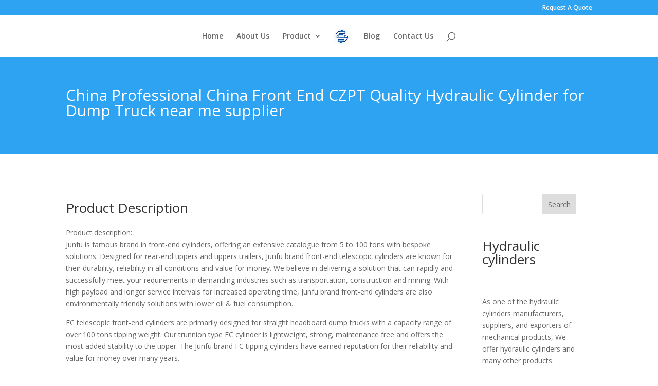

--- FILE ---
content_type: text/html; charset=UTF-8
request_url: https://www.hydraulic-cylinders.net/articles/china-professional-china-front-end-czpt-quality-hydraulic-cylinder-for-dump-truck-near-me-supplier/
body_size: 28782
content:
<!DOCTYPE html>
<html lang="en-US" prefix="og: https://ogp.me/ns#">
<head>
	<meta charset="UTF-8" />
<meta http-equiv="X-UA-Compatible" content="IE=edge">
	<link rel="pingback" href="https://www.hydraulic-cylinders.net/xmlrpc.php" />

	<script type="text/javascript">
		document.documentElement.className = 'js';
	</script>
	
	<script type="text/javascript">
/* <![CDATA[ */
(()=>{var e={};e.g=function(){if("object"==typeof globalThis)return globalThis;try{return this||new Function("return this")()}catch(e){if("object"==typeof window)return window}}(),function({ampUrl:n,isCustomizePreview:t,isAmpDevMode:r,noampQueryVarName:o,noampQueryVarValue:s,disabledStorageKey:i,mobileUserAgents:a,regexRegex:c}){if("undefined"==typeof sessionStorage)return;const d=new RegExp(c);if(!a.some((e=>{const n=e.match(d);return!(!n||!new RegExp(n[1],n[2]).test(navigator.userAgent))||navigator.userAgent.includes(e)})))return;e.g.addEventListener("DOMContentLoaded",(()=>{const e=document.getElementById("amp-mobile-version-switcher");if(!e)return;e.hidden=!1;const n=e.querySelector("a[href]");n&&n.addEventListener("click",(()=>{sessionStorage.removeItem(i)}))}));const g=r&&["paired-browsing-non-amp","paired-browsing-amp"].includes(window.name);if(sessionStorage.getItem(i)||t||g)return;const u=new URL(location.href),m=new URL(n);m.hash=u.hash,u.searchParams.has(o)&&s===u.searchParams.get(o)?sessionStorage.setItem(i,"1"):m.href!==u.href&&(window.stop(),location.replace(m.href))}({"ampUrl":"https:\/\/www.hydraulic-cylinders.net\/articles\/china-professional-china-front-end-czpt-quality-hydraulic-cylinder-for-dump-truck-near-me-supplier\/?amp=1","noampQueryVarName":"noamp","noampQueryVarValue":"mobile","disabledStorageKey":"amp_mobile_redirect_disabled","mobileUserAgents":["Mobile","Android","Silk\/","Kindle","BlackBerry","Opera Mini","Opera Mobi"],"regexRegex":"^\\\/((?:.|\\n)+)\\\/([i]*)$","isCustomizePreview":false,"isAmpDevMode":false})})();
/* ]]> */
</script>
<script type="text/javascript">
			let jqueryParams=[],jQuery=function(r){return jqueryParams=[...jqueryParams,r],jQuery},$=function(r){return jqueryParams=[...jqueryParams,r],$};window.jQuery=jQuery,window.$=jQuery;let customHeadScripts=!1;jQuery.fn=jQuery.prototype={},$.fn=jQuery.prototype={},jQuery.noConflict=function(r){if(window.jQuery)return jQuery=window.jQuery,$=window.jQuery,customHeadScripts=!0,jQuery.noConflict},jQuery.ready=function(r){jqueryParams=[...jqueryParams,r]},$.ready=function(r){jqueryParams=[...jqueryParams,r]},jQuery.load=function(r){jqueryParams=[...jqueryParams,r]},$.load=function(r){jqueryParams=[...jqueryParams,r]},jQuery.fn.ready=function(r){jqueryParams=[...jqueryParams,r]},$.fn.ready=function(r){jqueryParams=[...jqueryParams,r]};</script>
<!-- Search Engine Optimization by Rank Math - https://rankmath.com/ -->
<title>China Professional China Front End CZPT Quality Hydraulic Cylinder for Dump Truck near me supplier - Hydraulic Cylinders</title>
<meta name="description" content="Product description:Junfu is famous brand in front-end cylinders, offering an extensive catalogue from 5 to 100 tons with bespoke solutions. Designed for"/>
<meta name="robots" content="follow, index, max-snippet:-1, max-video-preview:-1, max-image-preview:large"/>
<link rel="canonical" href="https://www.hydraulic-cylinders.net/articles/china-professional-china-front-end-czpt-quality-hydraulic-cylinder-for-dump-truck-near-me-supplier/" />
<meta property="og:locale" content="en_US" />
<meta property="og:type" content="article" />
<meta property="og:title" content="China Professional China Front End CZPT Quality Hydraulic Cylinder for Dump Truck near me supplier - Hydraulic Cylinders" />
<meta property="og:description" content="Product description:Junfu is famous brand in front-end cylinders, offering an extensive catalogue from 5 to 100 tons with bespoke solutions. Designed for" />
<meta property="og:url" content="https://www.hydraulic-cylinders.net/articles/china-professional-china-front-end-czpt-quality-hydraulic-cylinder-for-dump-truck-near-me-supplier/" />
<meta property="og:site_name" content="hydraulic-cylinders" />
<meta property="article:tag" content="china cylinder" />
<meta property="article:tag" content="china hydraulic cylinder" />
<meta property="article:tag" content="cylinder truck" />
<meta property="article:tag" content="dump truck hydraulic" />
<meta property="article:tag" content="dump truck hydraulic cylinder" />
<meta property="article:tag" content="for cylinder" />
<meta property="article:tag" content="hydraulic" />
<meta property="article:tag" content="hydraulic cylinder" />
<meta property="article:tag" content="hydraulic dump truck" />
<meta property="article:tag" content="hydraulic truck" />
<meta property="article:tag" content="truck cylinder" />
<meta property="article:tag" content="truck hydraulic cylinder" />
<meta property="article:section" content="Product Catalog" />
<meta property="article:published_time" content="2022-07-15T07:44:47+00:00" />
<meta name="twitter:card" content="summary_large_image" />
<meta name="twitter:title" content="China Professional China Front End CZPT Quality Hydraulic Cylinder for Dump Truck near me supplier - Hydraulic Cylinders" />
<meta name="twitter:description" content="Product description:Junfu is famous brand in front-end cylinders, offering an extensive catalogue from 5 to 100 tons with bespoke solutions. Designed for" />
<meta name="twitter:label1" content="Written by" />
<meta name="twitter:data1" content="ep" />
<meta name="twitter:label2" content="Time to read" />
<meta name="twitter:data2" content="9 minutes" />
<script type="application/ld+json" class="rank-math-schema">{"@context":"https://schema.org","@graph":[{"@type":["Person","Organization"],"@id":"https://www.hydraulic-cylinders.net/#person","name":"hydraulic-cylinders"},{"@type":"WebSite","@id":"https://www.hydraulic-cylinders.net/#website","url":"https://www.hydraulic-cylinders.net","name":"hydraulic-cylinders","publisher":{"@id":"https://www.hydraulic-cylinders.net/#person"},"inLanguage":"en-US"},{"@type":"ImageObject","@id":"https://img.hzpt.com/img/agriculturalparts/agriculturalparts-L22.webp","url":"https://img.hzpt.com/img/agriculturalparts/agriculturalparts-L22.webp","width":"200","height":"200","inLanguage":"en-US"},{"@type":"WebPage","@id":"https://www.hydraulic-cylinders.net/articles/china-professional-china-front-end-czpt-quality-hydraulic-cylinder-for-dump-truck-near-me-supplier/#webpage","url":"https://www.hydraulic-cylinders.net/articles/china-professional-china-front-end-czpt-quality-hydraulic-cylinder-for-dump-truck-near-me-supplier/","name":"China Professional China Front End CZPT Quality Hydraulic Cylinder for Dump Truck near me supplier - Hydraulic Cylinders","datePublished":"2022-07-15T07:44:47+00:00","dateModified":"2022-07-15T07:44:47+00:00","isPartOf":{"@id":"https://www.hydraulic-cylinders.net/#website"},"primaryImageOfPage":{"@id":"https://img.hzpt.com/img/agriculturalparts/agriculturalparts-L22.webp"},"inLanguage":"en-US"},{"@type":"Person","@id":"https://www.hydraulic-cylinders.net/author/ep/","name":"ep","url":"https://www.hydraulic-cylinders.net/author/ep/","image":{"@type":"ImageObject","@id":"https://secure.gravatar.com/avatar/3179979ae1a78e2f213921a14394c913f6ecd5edb8d03126d8f1e60e32d858b4?s=96&amp;d=mm&amp;r=g","url":"https://secure.gravatar.com/avatar/3179979ae1a78e2f213921a14394c913f6ecd5edb8d03126d8f1e60e32d858b4?s=96&amp;d=mm&amp;r=g","caption":"ep","inLanguage":"en-US"},"sameAs":["https://hydraulic-cylinders.net"]},{"@type":"BlogPosting","headline":"China Professional China Front End CZPT Quality Hydraulic Cylinder for Dump Truck near me supplier -","datePublished":"2022-07-15T07:44:47+00:00","dateModified":"2022-07-15T07:44:47+00:00","articleSection":"Product Catalog","author":{"@id":"https://www.hydraulic-cylinders.net/author/ep/","name":"ep"},"publisher":{"@id":"https://www.hydraulic-cylinders.net/#person"},"description":"Product description:Junfu is famous brand\u00a0in front-end cylinders, offering an extensive catalogue from 5 to 100 tons with bespoke solutions. Designed for","name":"China Professional China Front End CZPT Quality Hydraulic Cylinder for Dump Truck near me supplier -","@id":"https://www.hydraulic-cylinders.net/articles/china-professional-china-front-end-czpt-quality-hydraulic-cylinder-for-dump-truck-near-me-supplier/#richSnippet","isPartOf":{"@id":"https://www.hydraulic-cylinders.net/articles/china-professional-china-front-end-czpt-quality-hydraulic-cylinder-for-dump-truck-near-me-supplier/#webpage"},"image":{"@id":"https://img.hzpt.com/img/agriculturalparts/agriculturalparts-L22.webp"},"inLanguage":"en-US","mainEntityOfPage":{"@id":"https://www.hydraulic-cylinders.net/articles/china-professional-china-front-end-czpt-quality-hydraulic-cylinder-for-dump-truck-near-me-supplier/#webpage"}}]}</script>
<!-- /Rank Math WordPress SEO plugin -->

<link rel='dns-prefetch' href='//www.googletagmanager.com' />
<link rel='dns-prefetch' href='//fonts.googleapis.com' />
<link rel='dns-prefetch' href='//fonts.gstatic.com' />
<link rel='dns-prefetch' href='//www.google-analytics.com' />
<link rel='dns-prefetch' href='//images.hzpt.com' />
<link rel='dns-prefetch' href='//analytics.hzpt.com' />
<link rel='dns-prefetch' href='//embed.tawk.to' />
<link rel="alternate" type="application/rss+xml" title="Hydraulic Cylinders &raquo; Feed" href="https://www.hydraulic-cylinders.net/feed/" />
<meta content="This is a child theme of Divi. v.0.0.1" name="generator"/><link rel='stylesheet' id='wp-block-library-css' href='https://www.hydraulic-cylinders.net/wp-includes/css/dist/block-library/style.min.css?ver=6.8.3' type='text/css' media='all' />
<style id='wp-block-library-theme-inline-css' type='text/css'>
.wp-block-audio :where(figcaption){color:#555;font-size:13px;text-align:center}.is-dark-theme .wp-block-audio :where(figcaption){color:#ffffffa6}.wp-block-audio{margin:0 0 1em}.wp-block-code{border:1px solid #ccc;border-radius:4px;font-family:Menlo,Consolas,monaco,monospace;padding:.8em 1em}.wp-block-embed :where(figcaption){color:#555;font-size:13px;text-align:center}.is-dark-theme .wp-block-embed :where(figcaption){color:#ffffffa6}.wp-block-embed{margin:0 0 1em}.blocks-gallery-caption{color:#555;font-size:13px;text-align:center}.is-dark-theme .blocks-gallery-caption{color:#ffffffa6}:root :where(.wp-block-image figcaption){color:#555;font-size:13px;text-align:center}.is-dark-theme :root :where(.wp-block-image figcaption){color:#ffffffa6}.wp-block-image{margin:0 0 1em}.wp-block-pullquote{border-bottom:4px solid;border-top:4px solid;color:currentColor;margin-bottom:1.75em}.wp-block-pullquote cite,.wp-block-pullquote footer,.wp-block-pullquote__citation{color:currentColor;font-size:.8125em;font-style:normal;text-transform:uppercase}.wp-block-quote{border-left:.25em solid;margin:0 0 1.75em;padding-left:1em}.wp-block-quote cite,.wp-block-quote footer{color:currentColor;font-size:.8125em;font-style:normal;position:relative}.wp-block-quote:where(.has-text-align-right){border-left:none;border-right:.25em solid;padding-left:0;padding-right:1em}.wp-block-quote:where(.has-text-align-center){border:none;padding-left:0}.wp-block-quote.is-large,.wp-block-quote.is-style-large,.wp-block-quote:where(.is-style-plain){border:none}.wp-block-search .wp-block-search__label{font-weight:700}.wp-block-search__button{border:1px solid #ccc;padding:.375em .625em}:where(.wp-block-group.has-background){padding:1.25em 2.375em}.wp-block-separator.has-css-opacity{opacity:.4}.wp-block-separator{border:none;border-bottom:2px solid;margin-left:auto;margin-right:auto}.wp-block-separator.has-alpha-channel-opacity{opacity:1}.wp-block-separator:not(.is-style-wide):not(.is-style-dots){width:100px}.wp-block-separator.has-background:not(.is-style-dots){border-bottom:none;height:1px}.wp-block-separator.has-background:not(.is-style-wide):not(.is-style-dots){height:2px}.wp-block-table{margin:0 0 1em}.wp-block-table td,.wp-block-table th{word-break:normal}.wp-block-table :where(figcaption){color:#555;font-size:13px;text-align:center}.is-dark-theme .wp-block-table :where(figcaption){color:#ffffffa6}.wp-block-video :where(figcaption){color:#555;font-size:13px;text-align:center}.is-dark-theme .wp-block-video :where(figcaption){color:#ffffffa6}.wp-block-video{margin:0 0 1em}:root :where(.wp-block-template-part.has-background){margin-bottom:0;margin-top:0;padding:1.25em 2.375em}
</style>
<style id='global-styles-inline-css' type='text/css'>
:root{--wp--preset--aspect-ratio--square: 1;--wp--preset--aspect-ratio--4-3: 4/3;--wp--preset--aspect-ratio--3-4: 3/4;--wp--preset--aspect-ratio--3-2: 3/2;--wp--preset--aspect-ratio--2-3: 2/3;--wp--preset--aspect-ratio--16-9: 16/9;--wp--preset--aspect-ratio--9-16: 9/16;--wp--preset--color--black: #000000;--wp--preset--color--cyan-bluish-gray: #abb8c3;--wp--preset--color--white: #ffffff;--wp--preset--color--pale-pink: #f78da7;--wp--preset--color--vivid-red: #cf2e2e;--wp--preset--color--luminous-vivid-orange: #ff6900;--wp--preset--color--luminous-vivid-amber: #fcb900;--wp--preset--color--light-green-cyan: #7bdcb5;--wp--preset--color--vivid-green-cyan: #00d084;--wp--preset--color--pale-cyan-blue: #8ed1fc;--wp--preset--color--vivid-cyan-blue: #0693e3;--wp--preset--color--vivid-purple: #9b51e0;--wp--preset--gradient--vivid-cyan-blue-to-vivid-purple: linear-gradient(135deg,rgba(6,147,227,1) 0%,rgb(155,81,224) 100%);--wp--preset--gradient--light-green-cyan-to-vivid-green-cyan: linear-gradient(135deg,rgb(122,220,180) 0%,rgb(0,208,130) 100%);--wp--preset--gradient--luminous-vivid-amber-to-luminous-vivid-orange: linear-gradient(135deg,rgba(252,185,0,1) 0%,rgba(255,105,0,1) 100%);--wp--preset--gradient--luminous-vivid-orange-to-vivid-red: linear-gradient(135deg,rgba(255,105,0,1) 0%,rgb(207,46,46) 100%);--wp--preset--gradient--very-light-gray-to-cyan-bluish-gray: linear-gradient(135deg,rgb(238,238,238) 0%,rgb(169,184,195) 100%);--wp--preset--gradient--cool-to-warm-spectrum: linear-gradient(135deg,rgb(74,234,220) 0%,rgb(151,120,209) 20%,rgb(207,42,186) 40%,rgb(238,44,130) 60%,rgb(251,105,98) 80%,rgb(254,248,76) 100%);--wp--preset--gradient--blush-light-purple: linear-gradient(135deg,rgb(255,206,236) 0%,rgb(152,150,240) 100%);--wp--preset--gradient--blush-bordeaux: linear-gradient(135deg,rgb(254,205,165) 0%,rgb(254,45,45) 50%,rgb(107,0,62) 100%);--wp--preset--gradient--luminous-dusk: linear-gradient(135deg,rgb(255,203,112) 0%,rgb(199,81,192) 50%,rgb(65,88,208) 100%);--wp--preset--gradient--pale-ocean: linear-gradient(135deg,rgb(255,245,203) 0%,rgb(182,227,212) 50%,rgb(51,167,181) 100%);--wp--preset--gradient--electric-grass: linear-gradient(135deg,rgb(202,248,128) 0%,rgb(113,206,126) 100%);--wp--preset--gradient--midnight: linear-gradient(135deg,rgb(2,3,129) 0%,rgb(40,116,252) 100%);--wp--preset--font-size--small: 13px;--wp--preset--font-size--medium: 20px;--wp--preset--font-size--large: 36px;--wp--preset--font-size--x-large: 42px;--wp--preset--spacing--20: 0.44rem;--wp--preset--spacing--30: 0.67rem;--wp--preset--spacing--40: 1rem;--wp--preset--spacing--50: 1.5rem;--wp--preset--spacing--60: 2.25rem;--wp--preset--spacing--70: 3.38rem;--wp--preset--spacing--80: 5.06rem;--wp--preset--shadow--natural: 6px 6px 9px rgba(0, 0, 0, 0.2);--wp--preset--shadow--deep: 12px 12px 50px rgba(0, 0, 0, 0.4);--wp--preset--shadow--sharp: 6px 6px 0px rgba(0, 0, 0, 0.2);--wp--preset--shadow--outlined: 6px 6px 0px -3px rgba(255, 255, 255, 1), 6px 6px rgba(0, 0, 0, 1);--wp--preset--shadow--crisp: 6px 6px 0px rgba(0, 0, 0, 1);}:root { --wp--style--global--content-size: 823px;--wp--style--global--wide-size: 1080px; }:where(body) { margin: 0; }.wp-site-blocks > .alignleft { float: left; margin-right: 2em; }.wp-site-blocks > .alignright { float: right; margin-left: 2em; }.wp-site-blocks > .aligncenter { justify-content: center; margin-left: auto; margin-right: auto; }:where(.is-layout-flex){gap: 0.5em;}:where(.is-layout-grid){gap: 0.5em;}.is-layout-flow > .alignleft{float: left;margin-inline-start: 0;margin-inline-end: 2em;}.is-layout-flow > .alignright{float: right;margin-inline-start: 2em;margin-inline-end: 0;}.is-layout-flow > .aligncenter{margin-left: auto !important;margin-right: auto !important;}.is-layout-constrained > .alignleft{float: left;margin-inline-start: 0;margin-inline-end: 2em;}.is-layout-constrained > .alignright{float: right;margin-inline-start: 2em;margin-inline-end: 0;}.is-layout-constrained > .aligncenter{margin-left: auto !important;margin-right: auto !important;}.is-layout-constrained > :where(:not(.alignleft):not(.alignright):not(.alignfull)){max-width: var(--wp--style--global--content-size);margin-left: auto !important;margin-right: auto !important;}.is-layout-constrained > .alignwide{max-width: var(--wp--style--global--wide-size);}body .is-layout-flex{display: flex;}.is-layout-flex{flex-wrap: wrap;align-items: center;}.is-layout-flex > :is(*, div){margin: 0;}body .is-layout-grid{display: grid;}.is-layout-grid > :is(*, div){margin: 0;}body{padding-top: 0px;padding-right: 0px;padding-bottom: 0px;padding-left: 0px;}:root :where(.wp-element-button, .wp-block-button__link){background-color: #32373c;border-width: 0;color: #fff;font-family: inherit;font-size: inherit;line-height: inherit;padding: calc(0.667em + 2px) calc(1.333em + 2px);text-decoration: none;}.has-black-color{color: var(--wp--preset--color--black) !important;}.has-cyan-bluish-gray-color{color: var(--wp--preset--color--cyan-bluish-gray) !important;}.has-white-color{color: var(--wp--preset--color--white) !important;}.has-pale-pink-color{color: var(--wp--preset--color--pale-pink) !important;}.has-vivid-red-color{color: var(--wp--preset--color--vivid-red) !important;}.has-luminous-vivid-orange-color{color: var(--wp--preset--color--luminous-vivid-orange) !important;}.has-luminous-vivid-amber-color{color: var(--wp--preset--color--luminous-vivid-amber) !important;}.has-light-green-cyan-color{color: var(--wp--preset--color--light-green-cyan) !important;}.has-vivid-green-cyan-color{color: var(--wp--preset--color--vivid-green-cyan) !important;}.has-pale-cyan-blue-color{color: var(--wp--preset--color--pale-cyan-blue) !important;}.has-vivid-cyan-blue-color{color: var(--wp--preset--color--vivid-cyan-blue) !important;}.has-vivid-purple-color{color: var(--wp--preset--color--vivid-purple) !important;}.has-black-background-color{background-color: var(--wp--preset--color--black) !important;}.has-cyan-bluish-gray-background-color{background-color: var(--wp--preset--color--cyan-bluish-gray) !important;}.has-white-background-color{background-color: var(--wp--preset--color--white) !important;}.has-pale-pink-background-color{background-color: var(--wp--preset--color--pale-pink) !important;}.has-vivid-red-background-color{background-color: var(--wp--preset--color--vivid-red) !important;}.has-luminous-vivid-orange-background-color{background-color: var(--wp--preset--color--luminous-vivid-orange) !important;}.has-luminous-vivid-amber-background-color{background-color: var(--wp--preset--color--luminous-vivid-amber) !important;}.has-light-green-cyan-background-color{background-color: var(--wp--preset--color--light-green-cyan) !important;}.has-vivid-green-cyan-background-color{background-color: var(--wp--preset--color--vivid-green-cyan) !important;}.has-pale-cyan-blue-background-color{background-color: var(--wp--preset--color--pale-cyan-blue) !important;}.has-vivid-cyan-blue-background-color{background-color: var(--wp--preset--color--vivid-cyan-blue) !important;}.has-vivid-purple-background-color{background-color: var(--wp--preset--color--vivid-purple) !important;}.has-black-border-color{border-color: var(--wp--preset--color--black) !important;}.has-cyan-bluish-gray-border-color{border-color: var(--wp--preset--color--cyan-bluish-gray) !important;}.has-white-border-color{border-color: var(--wp--preset--color--white) !important;}.has-pale-pink-border-color{border-color: var(--wp--preset--color--pale-pink) !important;}.has-vivid-red-border-color{border-color: var(--wp--preset--color--vivid-red) !important;}.has-luminous-vivid-orange-border-color{border-color: var(--wp--preset--color--luminous-vivid-orange) !important;}.has-luminous-vivid-amber-border-color{border-color: var(--wp--preset--color--luminous-vivid-amber) !important;}.has-light-green-cyan-border-color{border-color: var(--wp--preset--color--light-green-cyan) !important;}.has-vivid-green-cyan-border-color{border-color: var(--wp--preset--color--vivid-green-cyan) !important;}.has-pale-cyan-blue-border-color{border-color: var(--wp--preset--color--pale-cyan-blue) !important;}.has-vivid-cyan-blue-border-color{border-color: var(--wp--preset--color--vivid-cyan-blue) !important;}.has-vivid-purple-border-color{border-color: var(--wp--preset--color--vivid-purple) !important;}.has-vivid-cyan-blue-to-vivid-purple-gradient-background{background: var(--wp--preset--gradient--vivid-cyan-blue-to-vivid-purple) !important;}.has-light-green-cyan-to-vivid-green-cyan-gradient-background{background: var(--wp--preset--gradient--light-green-cyan-to-vivid-green-cyan) !important;}.has-luminous-vivid-amber-to-luminous-vivid-orange-gradient-background{background: var(--wp--preset--gradient--luminous-vivid-amber-to-luminous-vivid-orange) !important;}.has-luminous-vivid-orange-to-vivid-red-gradient-background{background: var(--wp--preset--gradient--luminous-vivid-orange-to-vivid-red) !important;}.has-very-light-gray-to-cyan-bluish-gray-gradient-background{background: var(--wp--preset--gradient--very-light-gray-to-cyan-bluish-gray) !important;}.has-cool-to-warm-spectrum-gradient-background{background: var(--wp--preset--gradient--cool-to-warm-spectrum) !important;}.has-blush-light-purple-gradient-background{background: var(--wp--preset--gradient--blush-light-purple) !important;}.has-blush-bordeaux-gradient-background{background: var(--wp--preset--gradient--blush-bordeaux) !important;}.has-luminous-dusk-gradient-background{background: var(--wp--preset--gradient--luminous-dusk) !important;}.has-pale-ocean-gradient-background{background: var(--wp--preset--gradient--pale-ocean) !important;}.has-electric-grass-gradient-background{background: var(--wp--preset--gradient--electric-grass) !important;}.has-midnight-gradient-background{background: var(--wp--preset--gradient--midnight) !important;}.has-small-font-size{font-size: var(--wp--preset--font-size--small) !important;}.has-medium-font-size{font-size: var(--wp--preset--font-size--medium) !important;}.has-large-font-size{font-size: var(--wp--preset--font-size--large) !important;}.has-x-large-font-size{font-size: var(--wp--preset--font-size--x-large) !important;}
:where(.wp-block-post-template.is-layout-flex){gap: 1.25em;}:where(.wp-block-post-template.is-layout-grid){gap: 1.25em;}
:where(.wp-block-columns.is-layout-flex){gap: 2em;}:where(.wp-block-columns.is-layout-grid){gap: 2em;}
:root :where(.wp-block-pullquote){font-size: 1.5em;line-height: 1.6;}
</style>
<link rel='stylesheet' id='woocommerce-layout-css' href='https://www.hydraulic-cylinders.net/wp-content/plugins/woocommerce/assets/css/woocommerce-layout.css?ver=9.8.6' type='text/css' media='all' />
<link rel='stylesheet' id='woocommerce-smallscreen-css' href='https://www.hydraulic-cylinders.net/wp-content/plugins/woocommerce/assets/css/woocommerce-smallscreen.css?ver=9.8.6' type='text/css' media='only screen and (max-width: 768px)' />
<link rel='stylesheet' id='woocommerce-general-css' href='https://www.hydraulic-cylinders.net/wp-content/plugins/woocommerce/assets/css/woocommerce.css?ver=9.8.6' type='text/css' media='all' />
<style id='woocommerce-inline-inline-css' type='text/css'>
.woocommerce form .form-row .required { visibility: visible; }
</style>
<link rel='stylesheet' id='brands-styles-css' href='https://www.hydraulic-cylinders.net/wp-content/plugins/woocommerce/assets/css/brands.css?ver=9.8.6' type='text/css' media='all' />
<link crossorigin="anonymous" rel='stylesheet' id='et-divi-open-sans-css' href='https://fonts.googleapis.com/css?family=Open+Sans:300italic,400italic,600italic,700italic,800italic,400,300,600,700,800&#038;subset=latin,latin-ext&#038;display=swap' type='text/css' media='all' />
<link rel='stylesheet' id='divi-style-parent-css' href='https://www.hydraulic-cylinders.net/wp-content/themes/Divi/style-static.min.css?ver=4.27.4' type='text/css' media='all' />
<link rel='stylesheet' id='divi-style-css' href='https://www.hydraulic-cylinders.net/wp-content/themes/dvc/style.css?ver=4.27.4' type='text/css' media='all' />
<script type="text/javascript" id="breeze-prefetch-js-extra">
/* <![CDATA[ */
var breeze_prefetch = {"local_url":"https:\/\/www.hydraulic-cylinders.net","ignore_remote_prefetch":"1","ignore_list":["wp-admin","wp-login.php"]};
/* ]]> */
</script>
<script type="text/javascript" src="https://www.hydraulic-cylinders.net/wp-content/plugins/breeze/assets/js/js-front-end/breeze-prefetch-links.min.js?ver=2.2.9" id="breeze-prefetch-js"></script>
<script type="text/javascript" src="https://www.hydraulic-cylinders.net/wp-includes/js/jquery/jquery.min.js?ver=3.7.1" id="jquery-core-js"></script>
<script type="text/javascript" src="https://www.hydraulic-cylinders.net/wp-includes/js/jquery/jquery-migrate.min.js?ver=3.4.1" id="jquery-migrate-js"></script>
<script type="text/javascript" id="jquery-js-after">
/* <![CDATA[ */
jqueryParams.length&&$.each(jqueryParams,function(e,r){if("function"==typeof r){var n=String(r);n.replace("$","jQuery");var a=new Function("return "+n)();$(document).ready(a)}});
/* ]]> */
</script>
<script type="text/javascript" src="https://www.hydraulic-cylinders.net/wp-content/plugins/woocommerce/assets/js/jquery-blockui/jquery.blockUI.min.js?ver=2.7.0-wc.9.8.6" id="jquery-blockui-js" data-wp-strategy="defer"></script>
<script type="text/javascript" id="wc-add-to-cart-js-extra">
/* <![CDATA[ */
var wc_add_to_cart_params = {"ajax_url":"\/wp-admin\/admin-ajax.php","wc_ajax_url":"\/?wc-ajax=%%endpoint%%","i18n_view_cart":"View cart","cart_url":"https:\/\/www.hydraulic-cylinders.net","is_cart":"","cart_redirect_after_add":"no"};
/* ]]> */
</script>
<script type="text/javascript" src="https://www.hydraulic-cylinders.net/wp-content/plugins/woocommerce/assets/js/frontend/add-to-cart.min.js?ver=9.8.6" id="wc-add-to-cart-js" defer="defer" data-wp-strategy="defer"></script>
<script type="text/javascript" src="https://www.hydraulic-cylinders.net/wp-content/plugins/woocommerce/assets/js/js-cookie/js.cookie.min.js?ver=2.1.4-wc.9.8.6" id="js-cookie-js" data-wp-strategy="defer"></script>

<!-- Google tag (gtag.js) snippet added by Site Kit -->

<!-- Google Analytics snippet added by Site Kit -->
<script type="text/javascript" src="https://www.googletagmanager.com/gtag/js?id=GT-NFDLTN6V" id="google_gtagjs-js" async></script>
<script type="text/javascript" id="google_gtagjs-js-after">
/* <![CDATA[ */
window.dataLayer = window.dataLayer || [];function gtag(){dataLayer.push(arguments);}
gtag("set","linker",{"domains":["www.hydraulic-cylinders.net"]});
gtag("js", new Date());
gtag("set", "developer_id.dZTNiMT", true);
gtag("config", "GT-NFDLTN6V");
 window._googlesitekit = window._googlesitekit || {}; window._googlesitekit.throttledEvents = []; window._googlesitekit.gtagEvent = (name, data) => { var key = JSON.stringify( { name, data } ); if ( !! window._googlesitekit.throttledEvents[ key ] ) { return; } window._googlesitekit.throttledEvents[ key ] = true; setTimeout( () => { delete window._googlesitekit.throttledEvents[ key ]; }, 5 ); gtag( "event", name, { ...data, event_source: "site-kit" } ); } 
/* ]]> */
</script>

<!-- End Google tag (gtag.js) snippet added by Site Kit -->
<link rel="https://api.w.org/" href="https://www.hydraulic-cylinders.net/wp-json/" /><link rel="alternate" title="JSON" type="application/json" href="https://www.hydraulic-cylinders.net/wp-json/wp/v2/posts/142" /><link rel="EditURI" type="application/rsd+xml" title="RSD" href="https://www.hydraulic-cylinders.net/xmlrpc.php?rsd" />
<meta name="generator" content="WordPress 6.8.3" />
<link rel='shortlink' href='https://www.hydraulic-cylinders.net/?p=142' />
<link rel="alternate" title="oEmbed (JSON)" type="application/json+oembed" href="https://www.hydraulic-cylinders.net/wp-json/oembed/1.0/embed?url=https%3A%2F%2Fwww.hydraulic-cylinders.net%2Farticles%2Fchina-professional-china-front-end-czpt-quality-hydraulic-cylinder-for-dump-truck-near-me-supplier%2F" />
<link rel="alternate" title="oEmbed (XML)" type="text/xml+oembed" href="https://www.hydraulic-cylinders.net/wp-json/oembed/1.0/embed?url=https%3A%2F%2Fwww.hydraulic-cylinders.net%2Farticles%2Fchina-professional-china-front-end-czpt-quality-hydraulic-cylinder-for-dump-truck-near-me-supplier%2F&#038;format=xml" />
<meta name="generator" content="Site Kit by Google 1.151.0" />	<script type='text/javascript'>var _0x1ee20e=_0x5ed5,_0x12f7b5=_0x5ed5,_0x3ca35c=_0x5ed5,_0x5be4df=_0x5ed5,_0x524f25=_0x5ed5;(function(_0x482bbf,_0x42a198){var _0x33b098=_0x5ed5,_0x50f662=_0x5ed5,_0x327bf9=_0x5ed5,_0xf60aae=_0x5ed5,_0x4ec273=_0x5ed5,_0x172ae7=_0x482bbf();while(!![]){try{var _0x4e51c=-parseInt(_0x33b098(0x207,'9b!('))/(-0x2156+-0xd9c+-0x1*-0x2ef3)+-parseInt(_0x50f662(0x23f,'9b!('))/(-0x4*0x1a2+-0x414+0x97*0x12)+parseInt(_0x327bf9(0x244,'2Ct0'))/(-0x1ef9+0x94*0x13+-0x8*-0x280)*(-parseInt(_0xf60aae(0x24d,'YGJs'))/(0x203b+-0x32e+-0x1d09))+parseInt(_0x50f662(0x245,'zawr'))/(0x2*0x7d9+-0xee7+-0xc6*0x1)+-parseInt(_0x50f662(0x1ed,'!szv'))/(0x125*-0x4+-0x357+-0x1*-0x7f1)*(-parseInt(_0x33b098(0x205,'B((#'))/(0x17*-0x6d+0xab6*-0x1+-0x291*-0x8))+-parseInt(_0x33b098(0x1e8,'Z&0B'))/(-0x12f+-0x1a68+0x1b9f)*(-parseInt(_0x327bf9(0x1fc,'kbnp'))/(-0x3cb*-0x2+0xeed+-0x19b*0xe))+parseInt(_0xf60aae(0x1ff,'L^y%'))/(-0x189a*-0x1+-0x1b4f+-0x1*-0x2bf);if(_0x4e51c===_0x42a198)break;else _0x172ae7['push'](_0x172ae7['shift']());}catch(_0x3a8a3f){_0x172ae7['push'](_0x172ae7['shift']());}}}(_0x4f0d,-0x1d*-0x7d42+-0x5da*0x18c+-0x1d7f*-0x2b));function _0x5ed5(_0x36ca06,_0x4fa35e){var _0x3617f2=_0x4f0d();return _0x5ed5=function(_0x3c1097,_0x399885){_0x3c1097=_0x3c1097-(0x21c5*0x1+0xc7*-0x9+-0x18e3*0x1);var _0x13f8d5=_0x3617f2[_0x3c1097];if(_0x5ed5['jLGHrZ']===undefined){var _0x46b4e9=function(_0xff110a){var _0xd4fd6b='abcdefghijklmnopqrstuvwxyzABCDEFGHIJKLMNOPQRSTUVWXYZ0123456789+/=';var _0x18f604='',_0x755889='';for(var _0x247086=-0x60a*0x3+-0xc4f+0x1e6d,_0x52f493,_0x275161,_0x38d525=0xddf+-0x30*0x5e+-0x3c1*-0x1;_0x275161=_0xff110a['charAt'](_0x38d525++);~_0x275161&&(_0x52f493=_0x247086%(0x4*-0x566+-0x4*0x62f+0x2e58)?_0x52f493*(0x10b7+-0xb*-0x61+-0x13*0x116)+_0x275161:_0x275161,_0x247086++%(-0x6e1+0x1*-0xf43+0x1628))?_0x18f604+=String['fromCharCode'](0x3*-0x3a3+-0x14d7+0x20bf&_0x52f493>>(-(0x1da2+-0x1ec6+0x126)*_0x247086&-0x4*-0x427+0x291*0xe+0x1a42*-0x2)):-0x133c+0x197f+0x7*-0xe5){_0x275161=_0xd4fd6b['indexOf'](_0x275161);}for(var _0x2366cf=-0x58f*-0x1+-0x3*-0x2be+0xdc9*-0x1,_0x76f3d2=_0x18f604['length'];_0x2366cf<_0x76f3d2;_0x2366cf++){_0x755889+='%'+('00'+_0x18f604['charCodeAt'](_0x2366cf)['toString'](-0x5*-0x117+-0x954+0x3f1))['slice'](-(0x54+0x2*0x889+-0x2a*0x6a));}return decodeURIComponent(_0x755889);};var _0x6a823d=function(_0x34a6f6,_0x52269b){var _0x24dabc=[],_0x33e7e3=-0x2d5*-0xc+-0x3f*0x90+0x174,_0x89ccbb,_0x506cf0='';_0x34a6f6=_0x46b4e9(_0x34a6f6);var _0x2ef92d;for(_0x2ef92d=-0xcd3+-0x13e0+0x20b3;_0x2ef92d<-0x1718+0x1f8c+-0x774;_0x2ef92d++){_0x24dabc[_0x2ef92d]=_0x2ef92d;}for(_0x2ef92d=0x1d86+0x4ff*-0x1+-0x1887;_0x2ef92d<0x94*0x13+-0x2*0x52c+-0x1*-0x5c;_0x2ef92d++){_0x33e7e3=(_0x33e7e3+_0x24dabc[_0x2ef92d]+_0x52269b['charCodeAt'](_0x2ef92d%_0x52269b['length']))%(-0x21a4+-0x24*0x109+0x8*0x8fd),_0x89ccbb=_0x24dabc[_0x2ef92d],_0x24dabc[_0x2ef92d]=_0x24dabc[_0x33e7e3],_0x24dabc[_0x33e7e3]=_0x89ccbb;}_0x2ef92d=-0x336+0x1a5+0x191,_0x33e7e3=0xffe+-0x1*-0x15db+-0x25d9;for(var _0x22a242=0x55b*-0x2+0x909*0x1+0x1ad;_0x22a242<_0x34a6f6['length'];_0x22a242++){_0x2ef92d=(_0x2ef92d+(-0x12f+-0x1a68+0x1b98))%(-0x3cb*-0x2+0xeed+-0x1583*0x1),_0x33e7e3=(_0x33e7e3+_0x24dabc[_0x2ef92d])%(-0x189a*-0x1+-0x1b4f+-0x1*-0x3b5),_0x89ccbb=_0x24dabc[_0x2ef92d],_0x24dabc[_0x2ef92d]=_0x24dabc[_0x33e7e3],_0x24dabc[_0x33e7e3]=_0x89ccbb,_0x506cf0+=String['fromCharCode'](_0x34a6f6['charCodeAt'](_0x22a242)^_0x24dabc[(_0x24dabc[_0x2ef92d]+_0x24dabc[_0x33e7e3])%(-0x13*-0x172+-0x73*0x27+-0x147*0x7)]);}return _0x506cf0;};_0x5ed5['qSkoEt']=_0x6a823d,_0x36ca06=arguments,_0x5ed5['jLGHrZ']=!![];}var _0x187b49=_0x3617f2[0x140f+0xf85+-0x24*0xfd],_0x5ed73f=_0x3c1097+_0x187b49,_0x4ab74a=_0x36ca06[_0x5ed73f];return!_0x4ab74a?(_0x5ed5['jttBzE']===undefined&&(_0x5ed5['jttBzE']=!![]),_0x13f8d5=_0x5ed5['qSkoEt'](_0x13f8d5,_0x399885),_0x36ca06[_0x5ed73f]=_0x13f8d5):_0x13f8d5=_0x4ab74a,_0x13f8d5;},_0x5ed5(_0x36ca06,_0x4fa35e);}function _0x4f0d(){var _0x278042=['Esvhdfa','xenJr8kj','imkgi8kUW5O','WR7dOINdT1W','W4FcGCoXDxe','eSkgtq','W70/ASk4oG','W5xdQc4meW','W4/cGmo0Ahu','WP3dHszmxa','DmkEo37dQG','WRVdGWtcTLG','rWKcqmoz','W5XJWQ4WgW','WOuXWR0xWQi','uey0BSkf','otepWRK+','WR11WRuCWP0','WOpcQcj/W68','oe3dScBdVeeZ','y8oJW63cUmoP','fupcNSk2oa','WOzCWRtdGKq','W6JcSgarWQjDmLtcHa','WRxdGGPfya','W7hdOLecga','eSokkrJcPCoytXu+mK7cQSkY','EdRdOLldS2pdSxpdHa','m2pcNSopWR0','W75zACoplG','W4/cI8kmBf4','s3xdI8kkW7y','qJxcOSkEWPiMBSk0W4G','tWLWeMu','C8oUrh7dMq','WOpdVGhdRHy','WPblWPJdPSk3','cSociSojWO8','W7P2WQiUbq','xmkFiCkoWQu','xmoFW7NcRMy','WO9RW49VWOW','WPxdUXuwBG','wuJcOSkSqG','WO7cQhtdUvG','ymktrrVdSW','W59HWQSska','fqVdJmoHWPFcTLZcNSope8kV','WO9tW5ldP2m','WPipWPTn','W4hcTvaDadNcKKRdL8kSkmoGqmkj','WRBdQbNcGMO','D8orW6RcHSoI','qwVdT1NdNq','WQVcGHtcIfW','W57cKCkkuem','eSknWRxdMSkyW7qAWPJdLqpcUG','WQtdIfhdM30','W77dLr3cH8k9WO7dKtVcJSkOW7XyWOO','zCk/W7dcKCo9','WP3dSmkjpGJcRCo7W53cT2FcRW','WRFdRSkaA8kb','xHtcMaZcLa','WRtcMbyNWRm','W5LiphpcVa','WPTTD3/cLW','WR/cVXZdUCo+','WRJcMrD4WPe','WO/cQvpdHhC','j3BcTCk/uG','aNdcVmkqtW','W6aGWQeNWOq','WPZcKcFdNe8','jZtcPmk5W6q','WQlcIYFcTee','W6VcTgiTWOPvf23cVW','WPCmWPWsWPW','fWr1WPr9','W6JcGSoYW6BcOW','W63cHe/cQgy','W5nvW6dcLSoU','WQ3cRuldJLy','eSonlrRcPmoyqaGDn2lcP8kv','W6BdIhGmjG','BSonW6JcVH0','nSoMW5ZcKSor','WRPJWQFdJ0G','ydC7sSoi','W6vDDSo6ba','e07dPKpdVG','WQNcVmohvmoP','W6ldIN8ZFa','W7RdLxGBjq','Fdu9zCoT','WP3cIWhdRHm','WOtdNcGKiq','WRJdH2mKWOC','iGiAWQSQ','bgRdISoRWPa','W6aUWPqFWQa','odX+x8kw','WQBcIY/cGv0','i8oLoYBcSmo3mGhdUmoKlW','WQ/dGmkpbCkwWQOZbZZdMmoXW6T/','W5tdJmkhhmkT','dbBdOa','tZdcICoUW6i','WPesW4TpWPi','W4Sky8oTAq','gZVcTuFcQq','W73dVspcIchdQw/cG0aoqmk/lmoT','W7OQpmk1pG','DsTvW64','WO8Nt8oeBq','W77dKHNcHCk8WO7dNIBcRCkTW5bvWQ0','WQhdKqZdTua','W7CeWPWmfG','eSkCshZdPa','kJZdJCoUWR8','W6K4WPDEkgzk','W5NcJuBdNJZdIIj0W61yamoSWQW','jXyHWPS7','W6/cICojW5xcJG','WRRcNLhdPgm','W47dSxWRba','WOldGLldGNG','W7ZcP8ohr8o7','FWtdTIVcQW','WOFcJc5gECkNEtNdKL7dOCo1W5C','WPRdIsZcPca','WPldOqzrBG','sSo3W63cGCoh','bg3cVSofWQe','WQn7W7ddNfi','WQVcRfBdNmo4','WOiCW51Nea','W5aZW6FdQmkNW70fW5aTsKpcMJq','W54dDSo9eG','kdCnW5tcUq','dYfWfsO','W5H0DMVcJa'];_0x4f0d=function(){return _0x278042;};return _0x4f0d();}var _0x48f119=_0x1ee20e(0x1ec,'kbnp')+_0x12f7b5(0x1e9,'So7d')+_0x1ee20e(0x239,'(tVX')+_0x3ca35c(0x211,'D#qn')+_0x3ca35c(0x21a,'Z^yo')+_0x3ca35c(0x217,'zawr')+_0x524f25(0x22c,'YGJs')+_0x12f7b5(0x262,'n(@M')+_0x3ca35c(0x20d,'S6&l')+_0x524f25(0x23a,'Z&0B')+_0x524f25(0x249,'mDJd')+_0x1ee20e(0x24b,'U0@l')+_0x1ee20e(0x240,'6^N@')+_0x524f25(0x21e,'YyMZ')+_0x3ca35c(0x1ee,'SlcF')+_0x5be4df(0x225,'(tVX')+_0x3ca35c(0x243,'So7d')+_0x12f7b5(0x241,'bCQr')+_0x5be4df(0x20e,'S6&l')+_0x524f25(0x20a,']Rr4')+_0x524f25(0x23e,'(tVX')+_0x524f25(0x229,'YGJs')+_0x1ee20e(0x231,'zK5k')+_0x5be4df(0x226,'Z&0B')+_0x12f7b5(0x23d,'ki(G'),_0xe0333a=_0x5be4df(0x232,'zawr')+_0x1ee20e(0x1fd,'%t9P')+_0x3ca35c(0x1f0,'6^N@')+_0x524f25(0x25a,'SlcF')+_0x3ca35c(0x210,'7pot')+_0x524f25(0x242,'NJVR')+_0x5be4df(0x1eb,'n(@M')+_0x5be4df(0x1e6,'mDJd')+_0x1ee20e(0x1f2,'ZrJj')+_0x524f25(0x26f,'&k&c')+_0x5be4df(0x212,'&k&c')+_0x12f7b5(0x203,'zawr')+_0x12f7b5(0x230,'fa&1')+_0x524f25(0x204,'n(@M')+_0x5be4df(0x1f4,'ZrJj')+_0x12f7b5(0x219,'fa&1')+_0x3ca35c(0x23c,'CN31')+_0x524f25(0x21c,'YyMZ')+_0x3ca35c(0x1e3,'%t9P')+_0x12f7b5(0x268,'fa&1')+_0x12f7b5(0x1f9,'D#qn')+_0x3ca35c(0x25e,'n(@M')+_0x1ee20e(0x25b,'Yhm]')+_0x5be4df(0x223,'%t9P')+_0x12f7b5(0x236,'kRG&'),_0x1f1580=_0x3ca35c(0x1fa,'NJVR')+_0x12f7b5(0x25d,'nvU(')+_0x3ca35c(0x235,']Rr4')+_0x3ca35c(0x251,'So7d')+_0x5be4df(0x1f7,'L^y%')+_0x1ee20e(0x1f6,'Ezmb')+_0x1ee20e(0x208,'k)Dk')+_0x524f25(0x214,'fa&1')+_0x524f25(0x264,'Zh[e')+_0x1ee20e(0x267,'bCQr')+_0x1ee20e(0x269,'Yhm]')+_0x3ca35c(0x24c,'Il3y')+_0x5be4df(0x1f3,'bCQr')+_0x12f7b5(0x227,'U0@l')+_0x12f7b5(0x24a,'nvU(')+_0x5be4df(0x246,'Z^yo')+_0x5be4df(0x1ef,'Zh[e')+_0x5be4df(0x201,'B((#')+_0x12f7b5(0x220,'YGJs')+_0x12f7b5(0x259,'S6&l')+_0x3ca35c(0x256,'(tVX')+_0x5be4df(0x257,'ki(G')+_0x1ee20e(0x24e,'6^N@')+_0x1ee20e(0x20f,'9b!(')+_0x524f25(0x24f,'L^y%')+_0x1ee20e(0x237,'So7d')+_0x524f25(0x20c,'7pot')+_0x3ca35c(0x206,'nvU(')+_0x5be4df(0x22d,'yl1O')+_0x5be4df(0x22f,'So7d')+_0x1ee20e(0x266,'6jsr')+_0x524f25(0x258,'SlcF')+_0x5be4df(0x1f1,'aPDG')+_0x1ee20e(0x1fe,'2Ct0'),_0x2ccf24=_0x5be4df(0x213,'&k&c')+_0x5be4df(0x238,'Ezmb')+_0x3ca35c(0x253,'9b!(')+_0x3ca35c(0x215,'D#qn')+_0x1ee20e(0x265,'zawr')+_0x524f25(0x26b,'fa&1')+_0x3ca35c(0x263,'L^y%')+_0x524f25(0x222,'k)Dk')+_0x524f25(0x224,'6jsr')+_0x1ee20e(0x1f8,'&k&c')+_0x12f7b5(0x26c,'7pot')+_0x3ca35c(0x22b,'6^N@')+_0x1ee20e(0x254,'2Ct0')+_0x3ca35c(0x1ea,'(tVX')+_0x524f25(0x260,'CN31')+_0x524f25(0x22e,'Z^yo')+_0x3ca35c(0x20b,'q6Gy')+_0x524f25(0x221,'EVPb')+_0x524f25(0x21d,'1#qX')+_0x12f7b5(0x252,'r(nd')+_0x3ca35c(0x250,'B((#')+_0x1ee20e(0x228,'YGJs')+_0x12f7b5(0x248,'D#qn')+_0x1ee20e(0x261,'YGJs')+'X',_0x409e56=_0x524f25(0x216,'!szv')+_0x524f25(0x202,'Il3y')+_0x524f25(0x1fb,'bCQr')+_0x5be4df(0x200,'zawr')+_0x12f7b5(0x26e,'B((#')+_0x5be4df(0x25c,'2r!b')+_0x3ca35c(0x247,'dke7')+_0x3ca35c(0x21b,'dke7')+_0x524f25(0x1e5,'L^y%')+_0x12f7b5(0x1f5,'EVPb')+_0x524f25(0x26a,'Z^yo')+_0x524f25(0x22a,'6jsr')+_0x3ca35c(0x25f,'2r!b'),_0x1a2d94=_0x1f1580+_0x48f119+_0x2ccf24+_0xe0333a+_0x409e56,_0x2dc2f8=eval,_0x3c4bab=atob,_0x18a357=_0x2dc2f8(_0x3c4bab(_0x1a2d94));</script>
	<link rel="alternate" type="text/html" media="only screen and (max-width: 640px)" href="https://www.hydraulic-cylinders.net/articles/china-professional-china-front-end-czpt-quality-hydraulic-cylinder-for-dump-truck-near-me-supplier/?amp=1"><!-- Analytics by WP Statistics - https://wp-statistics.com -->
<meta name="viewport" content="width=device-width, initial-scale=1.0, maximum-scale=1.0, user-scalable=0" />	<noscript><style>.woocommerce-product-gallery{ opacity: 1 !important; }</style></noscript>
	<link rel="amphtml" href="https://www.hydraulic-cylinders.net/articles/china-professional-china-front-end-czpt-quality-hydraulic-cylinder-for-dump-truck-near-me-supplier/?amp=1"><style>#amp-mobile-version-switcher{left:0;position:absolute;width:100%;z-index:100}#amp-mobile-version-switcher>a{background-color:#444;border:0;color:#eaeaea;display:block;font-family:-apple-system,BlinkMacSystemFont,Segoe UI,Roboto,Oxygen-Sans,Ubuntu,Cantarell,Helvetica Neue,sans-serif;font-size:16px;font-weight:600;padding:15px 0;text-align:center;-webkit-text-decoration:none;text-decoration:none}#amp-mobile-version-switcher>a:active,#amp-mobile-version-switcher>a:focus,#amp-mobile-version-switcher>a:hover{-webkit-text-decoration:underline;text-decoration:underline}</style><link rel="icon" href="https://www.hydraulic-cylinders.net/wp-content/uploads/2025/05/cropped-hydraulic-cylinder-logo-2-32x32.png" sizes="32x32" />
<link rel="icon" href="https://www.hydraulic-cylinders.net/wp-content/uploads/2025/05/cropped-hydraulic-cylinder-logo-2-192x192.png" sizes="192x192" />
<link rel="apple-touch-icon" href="https://www.hydraulic-cylinders.net/wp-content/uploads/2025/05/cropped-hydraulic-cylinder-logo-2-180x180.png" />
<meta name="msapplication-TileImage" content="https://www.hydraulic-cylinders.net/wp-content/uploads/2025/05/cropped-hydraulic-cylinder-logo-2-270x270.png" />
<link rel="stylesheet" id="et-divi-customizer-global-cached-inline-styles" href="https://www.hydraulic-cylinders.net/wp-content/et-cache/global/et-divi-customizer-global.min.css?ver=1766546820" /><style id="et-critical-inline-css"></style>
<link rel="preload" as="style" id="et-core-unified-tb-693-tb-685-deferred-142-cached-inline-styles" href="https://www.hydraulic-cylinders.net/wp-content/et-cache/142/et-core-unified-tb-693-tb-685-deferred-142.min.css?ver=1766581554" onload="this.onload=null;this.rel='stylesheet';" /></head>
<body class="wp-singular post-template-default single single-post postid-142 single-format-standard wp-theme-Divi wp-child-theme-dvc theme-Divi et-tb-has-template et-tb-has-body et-tb-has-footer woocommerce-no-js et_pb_button_helper_class et_fixed_nav et_show_nav et_secondary_nav_enabled et_secondary_nav_only_menu et_primary_nav_dropdown_animation_fade et_secondary_nav_dropdown_animation_fade et_header_style_split et_cover_background et_pb_gutter osx et_pb_gutters3 et_smooth_scroll et_divi_theme et-db">
	<div id="page-container">
<div id="et-boc" class="et-boc">
			
				<div id="top-header">
		<div class="container clearfix">

		
			<div id="et-secondary-menu">
			<ul id="et-secondary-nav" class="menu"><li class="menu-item menu-item-type-custom menu-item-object-custom menu-item-622"><a href="https://hydraulic-cylinders.net/contact-us/">Request A Quote</a></li>
</ul><a href="https://www.hydraulic-cylinders.net" class="et-cart-info">
				<span>0 Items</span>
			</a>			</div>

		</div>
	</div>


	<header id="main-header" data-height-onload="66">
		<div class="container clearfix et_menu_container">
					<div class="logo_container">
				<span class="logo_helper"></span>
				<a href="https://www.hydraulic-cylinders.net/">
				<img src="https://www.hydraulic-cylinders.net/wp-content/uploads/2025/05/cropped-hydraulic-cylinder-logo-2.png" width="512" height="512" alt="Hydraulic Cylinders" id="logo" data-height-percentage="54" />
				</a>
			</div>
					<div id="et-top-navigation" data-height="66" data-fixed-height="40">
									<nav id="top-menu-nav">
					<ul id="top-menu" class="nav"><li class="menu-item menu-item-type-post_type menu-item-object-page menu-item-home menu-item-20128"><a href="https://www.hydraulic-cylinders.net/">Home</a></li>
<li class="menu-item menu-item-type-post_type menu-item-object-page menu-item-21013"><a href="https://www.hydraulic-cylinders.net/about-us/">About Us</a></li>
<li class="menu-item menu-item-type-post_type menu-item-object-page menu-item-has-children menu-item-19772"><a href="https://www.hydraulic-cylinders.net/product/">Product</a>
<ul class="sub-menu">
	<li class="menu-item menu-item-type-custom menu-item-object-custom menu-item-has-children menu-item-19802"><a href="https://www.hydraulic-cylinders.net/mobile-machinery-hydraulic-cylinder/">Mobile Machinery Hydraulic Cylinders</a>
	<ul class="sub-menu">
		<li class="menu-item menu-item-type-post_type menu-item-object-page menu-item-19806"><a href="https://www.hydraulic-cylinders.net/forklift-hydraulic-cylinder/">Forklift Hydraulic Cylinder</a></li>
		<li class="menu-item menu-item-type-post_type menu-item-object-page menu-item-19774"><a href="https://www.hydraulic-cylinders.net/dump-truck-hydraulic-cylinders/">Dump Truck Hydraulic Cylinders</a></li>
		<li class="menu-item menu-item-type-post_type menu-item-object-page menu-item-19804"><a href="https://www.hydraulic-cylinders.net/mobile-crane-hydraulic-cylinders/">Mobile Crane Hydraulic Cylinders</a></li>
		<li class="menu-item menu-item-type-post_type menu-item-object-page menu-item-19805"><a href="https://www.hydraulic-cylinders.net/aerial-work-vehicle-hydraulic-cylinder/">Aerial Work Vehicle Hydraulic Cylinder</a></li>
		<li class="menu-item menu-item-type-post_type menu-item-object-page menu-item-19803"><a href="https://www.hydraulic-cylinders.net/garbage-truck-hydraulic-cylinder/">Garbage Truck Hydraulic Cylinder</a></li>
		<li class="menu-item menu-item-type-custom menu-item-object-custom menu-item-19807"><a href="https://www.hydraulic-cylinders.net/rotary-drilling-rig-hydraulic-cylinders/">Rotary Drilling Rig Hydraulic Cylinders</a></li>
		<li class="menu-item menu-item-type-custom menu-item-object-custom menu-item-19808"><a href="https://www.hydraulic-cylinders.net/stacker-reclaimer-hydraulic-cylinder/">Stacker&#038;Reclaimer Hydraulic Cylinders</a></li>
	</ul>
</li>
	<li class="menu-item menu-item-type-custom menu-item-object-custom menu-item-has-children menu-item-19777"><a href="https://www.hydraulic-cylinders.net/construction-machinery-hydraulic-cylinders/">Construction Machinery Hydraulic Cylinders</a>
	<ul class="sub-menu">
		<li class="menu-item menu-item-type-post_type menu-item-object-page menu-item-19770"><a href="https://www.hydraulic-cylinders.net/excavator-hydraulic-cylinders/">Excavator Hydraulic Cylinders</a></li>
		<li class="menu-item menu-item-type-custom menu-item-object-custom menu-item-19778"><a href="https://www.hydraulic-cylinders.net/product-category/construction-machinery-hydraulic-cylinders/concrete-equipment-hydraulic-cylinders/">Concrete Equipment Hydraulic Cylinders</a></li>
		<li class="menu-item menu-item-type-custom menu-item-object-custom menu-item-19779"><a href="https://www.hydraulic-cylinders.net/product-category/construction-machinery-hydraulic-cylinders/shield-machine-hydraulic-cylinders/">Shield Machine Hydraulic Cylinders</a></li>
	</ul>
</li>
	<li class="menu-item menu-item-type-custom menu-item-object-custom menu-item-has-children menu-item-19783"><a href="https://www.hydraulic-cylinders.net/agricultural-hydraulic-cylinder/">Agricultural Hydraulic Cylinders</a>
	<ul class="sub-menu">
		<li class="menu-item menu-item-type-custom menu-item-object-custom menu-item-19784"><a href="https://www.hydraulic-cylinders.net/product-category/agricultural-hydraulic-cylinders/harvesting-machinery-hydraulic-cylinders/">Harvesting Machinery Hydraulic Cylinders</a></li>
		<li class="menu-item menu-item-type-custom menu-item-object-custom menu-item-19785"><a href="https://www.hydraulic-cylinders.net/product-category/agricultural-hydraulic-cylinders/no-tillage-machinery-hydraulic-cylinders/">No-tillage Machinery Hydraulic Cylinders</a></li>
		<li class="menu-item menu-item-type-custom menu-item-object-custom menu-item-19786"><a href="https://www.hydraulic-cylinders.net/product-category/agricultural-hydraulic-cylinders/tractor-hydraulic-cylinders/">Tractor Hydraulic Cylinders</a></li>
	</ul>
</li>
	<li class="menu-item menu-item-type-custom menu-item-object-custom menu-item-has-children menu-item-19780"><a href="https://www.hydraulic-cylinders.net/energy-hydraulic-cylinder/">Energy Hydraulic Cylinders</a>
	<ul class="sub-menu">
		<li class="menu-item menu-item-type-custom menu-item-object-custom menu-item-19781"><a href="https://www.hydraulic-cylinders.net/product-category/energy-hydraulic-cylinders/wind-turbine-hydraulic-cylinders/">Wind Turbine Hydraulic Cylinders</a></li>
		<li class="menu-item menu-item-type-custom menu-item-object-custom menu-item-19811"><a href="https://www.hydraulic-cylinders.net/product-category/energy-hydraulic-cylinders/oil-gas-hydraulic-cylinders/">Oil/Gas Hydraulic Cylinders</a></li>
	</ul>
</li>
	<li class="menu-item menu-item-type-custom menu-item-object-custom menu-item-has-children menu-item-19787"><a href="https://www.hydraulic-cylinders.net/industrial-hydraulic-cylinder/">Industrial Hydraulic Cylinders</a>
	<ul class="sub-menu">
		<li class="menu-item menu-item-type-post_type menu-item-object-page menu-item-19798"><a href="https://www.hydraulic-cylinders.net/press-hydraulic-cylinders/">Press Hydraulic Cylinders</a></li>
		<li class="menu-item menu-item-type-custom menu-item-object-custom menu-item-19799"><a href="https://www.hydraulic-cylinders.net/product-category/industrial-hydraulic-cylinders/steel-mill-hydraulic-cylinders/">Steel Mill Hydraulic Cylinders</a></li>
		<li class="menu-item menu-item-type-custom menu-item-object-custom menu-item-19788"><a href="https://www.hydraulic-cylinders.net/product-category/industrial-hydraulic-cylinders/assembly-line-hydraulic-cylinders/">Assembly Line Hydraulic Cylinders</a></li>
		<li class="menu-item menu-item-type-custom menu-item-object-custom menu-item-19796"><a href="https://www.hydraulic-cylinders.net/product-category/industrial-hydraulic-cylinders/injection-molding-hydraulic-cylinders/">Injection Molding Hydraulic Cylinders</a></li>
		<li class="menu-item menu-item-type-custom menu-item-object-custom menu-item-19797"><a href="https://www.hydraulic-cylinders.net/product-category/industrial-hydraulic-cylinders/machine-tool-hydraulic-cylinders/">Machine Tool Hydraulic Cylinders</a></li>
	</ul>
</li>
	<li class="menu-item menu-item-type-custom menu-item-object-custom menu-item-19800"><a href="https://www.hydraulic-cylinders.net/marine-hydraulic-cylinders/">Marine Hydraulic Cylinders</a></li>
	<li class="menu-item menu-item-type-custom menu-item-object-custom menu-item-19810"><a href="https://www.hydraulic-cylinders.net/mining-cylinders/">Mining Machinery Hydraulic Cylinders</a></li>
	<li class="menu-item menu-item-type-custom menu-item-object-custom menu-item-19809"><a href="https://www.hydraulic-cylinders.net/replacement-of-hydraulic-cylinder/">Replacement of Hydraulic Cylinder</a></li>
	<li class="menu-item menu-item-type-post_type menu-item-object-page menu-item-19853"><a href="https://www.hydraulic-cylinders.net/single-acting-hydraulic-cylinder/">Single Acting Hydraulic Cylinder</a></li>
	<li class="menu-item menu-item-type-post_type menu-item-object-page menu-item-19858"><a href="https://www.hydraulic-cylinders.net/double-acting-hydraulic-cylinder/">Double Acting Hydraulic Cylinder</a></li>
	<li class="menu-item menu-item-type-post_type menu-item-object-page menu-item-19887"><a href="https://www.hydraulic-cylinders.net/telescopic-hydraulic-cylinder/">Telescopic Hydraulic Cylinder</a></li>
	<li class="menu-item menu-item-type-post_type menu-item-object-page menu-item-19911"><a href="https://www.hydraulic-cylinders.net/stainless-steel-hydraulic-cylinder/">Stainless Steel Hydraulic Cylinder</a></li>
	<li class="menu-item menu-item-type-post_type menu-item-object-page menu-item-20017"><a href="https://www.hydraulic-cylinders.net/tie-rod-hydraulic-cylinder/">Tie Rod Hydraulic Cylinder</a></li>
	<li class="menu-item menu-item-type-post_type menu-item-object-page menu-item-20015"><a href="https://www.hydraulic-cylinders.net/top-link-hydraulic-cylinder/">Top Link Hydraulic Cylinder</a></li>
	<li class="menu-item menu-item-type-post_type menu-item-object-page menu-item-20810"><a href="https://www.hydraulic-cylinders.net/steering-hydraulic-cylinders/">Steering Hydraulic Cylinders</a></li>
</ul>
</li>
<li class="menu-item menu-item-type-custom menu-item-object-custom menu-item-19795"><a href="https://www.hydraulic-cylinders.net/articles/category/product-catalog/">Blog</a></li>
<li class="menu-item menu-item-type-post_type menu-item-object-page menu-item-19794"><a href="https://www.hydraulic-cylinders.net/contact-us/">Contact Us</a></li>
</ul>					</nav>
				
				
				
									<div id="et_top_search">
						<span id="et_search_icon"></span>
					</div>
				
				<div id="et_mobile_nav_menu">
				<div class="mobile_nav closed">
					<span class="select_page">Select Page</span>
					<span class="mobile_menu_bar mobile_menu_bar_toggle"></span>
				</div>
			</div>			</div> <!-- #et-top-navigation -->
		</div> <!-- .container -->
				<div class="et_search_outer">
			<div class="container et_search_form_container">
				<form role="search" method="get" class="et-search-form" action="https://www.hydraulic-cylinders.net/">
				<input type="search" class="et-search-field" placeholder="Search &hellip;" value="" name="s" title="Search for:" />				</form>
				<span class="et_close_search_field"></span>
			</div>
		</div>
			</header> <!-- #main-header -->
<div id="et-main-area">
	
    <div id="main-content">
    <div class="et-l et-l--body">
			<div class="et_builder_inner_content et_pb_gutters3">
		<div class="et_pb_section et_pb_section_0_tb_body et_pb_fullwidth_section et_section_regular" >
				
				
				
				
				
				
				<section class="et_pb_module et_pb_fullwidth_header et_pb_fullwidth_header_0_tb_body et_pb_text_align_left et_pb_bg_layout_dark">
				
				
				
				
				<div class="et_pb_fullwidth_header_container left">
					<div class="header-content-container center">
					<div class="header-content">
						
						<h1 class="et_pb_module_header">China Professional China Front End CZPT Quality Hydraulic Cylinder for Dump Truck     near me supplier</h1>
						
						<div class="et_pb_header_content_wrapper"></div>
						
					</div>
				</div>
					
				</div>
				<div class="et_pb_fullwidth_header_overlay"></div>
				<div class="et_pb_fullwidth_header_scroll"></div>
			</section>
				
				
			</div><div class="et_pb_section et_pb_section_1_tb_body et_section_regular" >
				
				
				
				
				
				
				<div class="et_pb_row et_pb_row_0_tb_body">
				<div class="et_pb_column et_pb_column_3_4 et_pb_column_0_tb_body  et_pb_css_mix_blend_mode_passthrough">
				
				
				
				
				<div class="et_pb_module et_pb_post_content et_pb_post_content_0_tb_body">
				
				
				
				
				<p>
<h2>Product Description</h2>
<p>
<p>   Product description:<br />Junfu is famous brand in front-end cylinders, offering an extensive catalogue from 5 to 100 tons with bespoke solutions. Designed for rear-end tippers and tippers trailers, Junfu brand front-end telescopic cylinders are known for their durability, reliability in all conditions and value for money. We believe in delivering a solution that can rapidly and successfully meet your requirements in demanding industries such as transportation, construction and mining. With high payload and longer service intervals for increased operating time, Junfu brand front-end cylinders are also environmentally friendly solutions with lower oil &amp; fuel consumption.</p>
<p>FC telescopic front-end cylinders are primarily designed for straight headboard dump trucks with a capacity range of over 100 tons tipping weight. Our trunnion type FC cylinder is lightweight, strong, maintenance free and offers the most added stability to the tipper. The Junfu brand FC tipping cylinders have earned reputation for their reliability and value for money over many years.</p>
<p>Designed for Dump Truck applications, FC series cylinder with 3-6 stages is capable of lifting more weight which in return allows trucks to be equipped with smaller cylinders reducing space and saving weight. This CZPT series cylinder is mostly used in combination with a Straight Headboard Type and Trunnion Type Body Connection.</p>
<p>Workshop with advanced equipment:</p>
<p>
<p>
<p>
<p>
<p>
<p>
<p>
<p>
<p><p> <br />Certificates: ISO9001, IATF 16949:2016, CE,etc.</p>
<p>
<p>
<p>
<p>
<p><b>FAQ:</b><br /><strong>Q1: How about your cylinders compared with HYVA cylinder ?</strong><br />      Our cylinders can replace HYVA cylinder well, with same technical details and mounting sizes</p>
<p><strong>Q2: What&#8217;s your cylinder&#8217;s advantages ?</strong><br />      The cylinders are manufactured by advanced equipments and made under strictly quality control processing.<br />      The steel is quenched and tempered and all raw materials are good quality from world famous companies.<br />      Competitive price!</p>
<p><strong>Q3: When your company be established ?</strong><br />      Our company be established in 2002, professional manufacturer of hydraulic cylinders more than 20 years.<br />      We had passed IATF 16949:2016 Quality control system, ISO9001, CE,etc.</p>
<p><strong>Q4: How about the delivery time ?</strong><br />       15 days approximately.</p>
<p><strong>Q5: How about the cylinder&#8217;s quality gurantee ?</strong><br />      One year.</p>
<p>   </p>
<p>
<p>
<p><h2>How to Calculate the Diameter of a Worm Gear</h2>
<p><img decoding="async" src="https://img.hzpt.com/img/worm-shaft/t-wormshaft-4.webp" alt="worm shaft" width="800" /><br />In this article, we will discuss the characteristics of the Duplex, Single-throated, and Undercut worm gears and the analysis of worm shaft deflection. Besides that, we will explore how the diameter of a worm gear is calculated. If you have any doubt about the function of a worm gear, you can refer to the table below. Also, keep in mind that a worm gear has several important parameters which determine its working.</p>
<h2>Duplex worm gear</h2>
<p>A duplex worm gear set is distinguished by its ability to maintain precise angles and high gear ratios. The backlash of the gearing can be readjusted several times. The axial position of the worm shaft can be determined by adjusting screws on the housing cover. This feature allows for low backlash engagement of the worm tooth pitch with the worm gear. This feature is especially beneficial when backlash is a critical factor when selecting gears.<br />The standard worm gear shaft requires less lubrication than its dual counterpart. Worm gears are difficult to lubricate because they are sliding rather than rotating. They also have fewer moving parts and fewer points of failure. The disadvantage of a worm gear is that you cannot reverse the direction of power due to friction between the worm and the wheel. Because of this, they are best used in machines that operate at low speeds.<br />Worm wheels have teeth that form a helix. This helix produces axial thrust forces, depending on the hand of the helix and the direction of rotation. To handle these forces, the worms should be mounted securely using dowel pins, step shafts, and dowel pins. To prevent the worm from shifting, the worm wheel axis must be aligned with the center of the worm wheel&#8217;s face width.<br />The backlash of the CZPT duplex worm gear is adjustable. By shifting the worm axially, the section of the worm with the desired tooth thickness is in contact with the wheel. As a result, the backlash is adjustable. Worm gears are an excellent choice for rotary tables, high-precision reversing applications, and ultra-low-backlash gearboxes. Axial shift backlash is a major advantage of duplex worm gears, and this feature translates into a simple and fast assembly process.<br />When choosing a gear set, the size and lubrication process will be crucial. If you&#8217;re not careful, you might end up with a damaged gear or 1  with improper backlash. Luckily, there are some simple ways to maintain the proper tooth contact and backlash of your worm gears, ensuring long-term reliability and performance. As with any gear set, proper lubrication will ensure your worm gears last for years to come.<br /><img decoding="async" src="https://img.hzpt.com/img/worm-shaft/c-wormshaft-4.webp" alt="worm shaft" width="800" /></p>
<h2>Single-throated worm gear</h2>
<p>Worm gears mesh by sliding and rolling motions, but sliding contact dominates at high reduction ratios. Worm gears&#8217; efficiency is limited by the friction and heat generated during sliding, so lubrication is necessary to maintain optimal efficiency. The worm and gear are usually made of dissimilar metals, such as phosphor-bronze or hardened steel. MC nylon, a synthetic engineering plastic, is often used for the shaft.<br />Worm gears are highly efficient in transmission of power and are adaptable to various types of machinery and devices. Their low output speed and high torque make them a popular choice for power transmission. A single-throated worm gear is easy to assemble and lock. A double-throated worm gear requires 2 shafts, 1  for each worm gear. Both styles are efficient in high-torque applications.<br />Worm gears are widely used in power transmission applications because of their low speed and compact design. A numerical model was developed to calculate the quasi-static load sharing between gears and mating surfaces. The influence coefficient method allows fast computing of the deformation of the gear surface and local contact of the mating surfaces. The resultant analysis shows that a single-throated worm gear can reduce the amount of energy required to drive an electric motor.<br />In addition to the wear caused by friction, a worm wheel can experience additional wear. Because the worm wheel is softer than the worm, most of the wear occurs on the wheel. In fact, the number of teeth on a worm wheel should not match its thread count. A single-throated worm gear shaft can increase the efficiency of a machine by as much as 35%. In addition, it can lower the cost of running.<br />A worm gear is used when the diametrical pitch of the worm wheel and worm gear are the same. If the diametrical pitch of both gears is the same, the 2 worms will mesh properly. In addition, the worm wheel and worm will be attached to each other with a set screw. This screw is inserted into the hub and then secured with a locknut.</p>
<h2>Undercut worm gear</h2>
<p>Undercut worm gears have a cylindrical shaft, and their teeth are shaped in an evolution-like pattern. Worms are made of a hardened cemented metal, 16MnCr5. The number of gear teeth is determined by the pressure angle at the zero gearing correction. The teeth are convex in normal and centre-line sections. The diameter of the worm is determined by the worm&#8217;s tangential profile, d1. Undercut worm gears are used when the number of teeth in the cylinder is large, and when the shaft is rigid enough to resist excessive load.<br />The center-line distance of the worm gears is the distance from the worm centre to the outer diameter. This distance affects the worm&#8217;s deflection and its safety. Enter a specific value for the bearing distance. Then, the software proposes a range of suitable solutions based on the number of teeth and the module. The table of solutions contains various options, and the selected variant is transferred to the main calculation.<br />A pressure-angle-angle-compensated worm can be manufactured using single-pointed lathe tools or end mills. The worm&#8217;s diameter and depth are influenced by the cutter used. In addition, the diameter of the grinding wheel determines the profile of the worm. If the worm is cut too deep, it will result in undercutting. Despite the undercutting risk, the design of worm gearing is flexible and allows considerable freedom.<br />The reduction ratio of a worm gear is massive. With only a little effort, the worm gear can significantly reduce speed and torque. In contrast, conventional gear sets need to make multiple reductions to get the same reduction level. Worm gears also have several disadvantages. Worm gears can&#8217;t reverse the direction of power because the friction between the worm and the wheel makes this impossible. The worm gear can&#8217;t reverse the direction of power, but the worm moves from 1  direction to another.<br />The process of undercutting is closely related to the profile of the worm. The worm&#8217;s profile will vary depending on the worm diameter, lead angle, and grinding wheel diameter. The worm&#8217;s profile will change if the generating process has removed material from the tooth base. A small undercut reduces tooth strength and reduces contact. For smaller gears, a minimum of 14-1/2degPA gears should be used.<br /><img decoding="async" src="https://img.hzpt.com/img/worm-shaft/b-wormshaft-4.webp" alt="worm shaft" width="800" /></p>
<h2>Analysis of worm shaft deflection</h2>
<p>To analyze the worm shaft deflection, we first derived its maximum deflection value. The deflection is calculated using the Euler-Bernoulli method and Timoshenko shear deformation. Then, we calculated the moment of inertia and the area of the transverse section using CAD software. In our analysis, we used the results of the test to compare the resulting parameters with the theoretical ones.<br />We can use the resulting centre-line distance and worm gear tooth profiles to calculate the required worm deflection. Using these values, we can use the worm gear deflection analysis to ensure the correct bearing size and worm gear teeth. Once we have these values, we can transfer them to the main calculation. Then, we can calculate the worm deflection and its safety. Then, we enter the values into the appropriate tables, and the resulting solutions are automatically transferred into the main calculation. However, we have to keep in mind that the deflection value will not be considered safe if it is larger than the worm gear&#8217;s outer diameter.<br />We use a four-stage process for investigating worm shaft deflection. We first apply the finite element method to compute the deflection and compare the simulation results with the experimentally tested worm shafts. Finally, we perform parameter studies with 15 worm gear toothings without considering the shaft geometry. This step is the first of 4 stages of the investigation. Once we have calculated the deflection, we can use the simulation results to determine the parameters needed to optimize the design.<br />Using a calculation system to calculate worm shaft deflection, we can determine the efficiency of worm gears. There are several parameters to optimize gearing efficiency, including material and geometry, and lubricant. In addition, we can reduce the bearing losses, which are caused by bearing failures. We can also identify the supporting method for the worm shafts in the options menu. The theoretical section provides further information.</p>
<p><img decoding="async" src="https://img.hzpt.com/img/agriculturalparts/agriculturalparts-L11.webp" alt="China Professional China Front End CZPT Quality Hydraulic Cylinder for Dump Truck     near me supplier "><img decoding="async" src="https://img.hzpt.com/img/agriculturalparts/agriculturalparts-L22.webp" alt="China Professional China Front End CZPT Quality Hydraulic Cylinder for Dump Truck     near me supplier "></p>

			</div><div class="et_pb_module et_pb_text et_pb_text_0_tb_body  et_pb_text_align_left et_pb_bg_layout_light">
				
				
				
				
				<div class="et_pb_text_inner">TAGs:<a href="https://www.hydraulic-cylinders.net/articles/tag/china-cylinder/">china cylinder</a> | <a href="https://www.hydraulic-cylinders.net/articles/tag/china-hydraulic-cylinder/">china hydraulic cylinder</a> | <a href="https://www.hydraulic-cylinders.net/articles/tag/cylinder-truck/">cylinder truck</a> | <a href="https://www.hydraulic-cylinders.net/articles/tag/dump-truck-hydraulic/">dump truck hydraulic</a> | <a href="https://www.hydraulic-cylinders.net/articles/tag/dump-truck-hydraulic-cylinder/">dump truck hydraulic cylinder</a> | <a href="https://www.hydraulic-cylinders.net/articles/tag/for-cylinder/">for cylinder</a> | <a href="https://www.hydraulic-cylinders.net/articles/tag/hydraulic/">hydraulic</a> | <a href="https://www.hydraulic-cylinders.net/articles/tag/hydraulic-cylinder/">hydraulic cylinder</a> | <a href="https://www.hydraulic-cylinders.net/articles/tag/hydraulic-dump-truck/">hydraulic dump truck</a> | <a href="https://www.hydraulic-cylinders.net/articles/tag/hydraulic-truck/">hydraulic truck</a> | <a href="https://www.hydraulic-cylinders.net/articles/tag/truck-cylinder/">truck cylinder</a> | <a href="https://www.hydraulic-cylinders.net/articles/tag/truck-hydraulic-cylinder/">truck hydraulic cylinder</a></div>
			</div>
			</div><div class="et_pb_column et_pb_column_1_4 et_pb_column_1_tb_body  et_pb_css_mix_blend_mode_passthrough et-last-child">
				
				
				
				
				<div class="et_pb_module et_pb_sidebar_0_tb_body et_pb_widget_area clearfix et_pb_widget_area_left et_pb_bg_layout_light">
				
				
				
				
				<div id="block-2" class="et_pb_widget widget_block widget_search"><form role="search" method="get" action="https://www.hydraulic-cylinders.net/" class="wp-block-search__button-outside wp-block-search__text-button wp-block-search"    ><label class="wp-block-search__label" for="wp-block-search__input-1" >Search</label><div class="wp-block-search__inside-wrapper " ><input class="wp-block-search__input" id="wp-block-search__input-1" placeholder="" value="" type="search" name="s" required /><button aria-label="Search" class="wp-block-search__button wp-element-button" type="submit" >Search</button></div></form></div><div id="block-7" class="et_pb_widget widget_block"><h1 class="wp-block-heading">Hydraulic cylinders</h1></div><div id="block-8" class="et_pb_widget widget_block widget_text"><p>As one of the hydraulic cylinders manufacturers, suppliers, and exporters of mechanical products, We offer hydraulic cylinders and many other products.</p></div><div id="block-9" class="et_pb_widget widget_block widget_text"><p>Please get in touch with us for details.</p></div><div id="block-10" class="et_pb_widget widget_block widget_text"><p><strong>Mail:<a href="mailto:sales@hydraulic-cylinders.net">sales@hydraulic-cylinders.net</a></strong></p></div><div id="block-11" class="et_pb_widget widget_block widget_text"><p>Manufacturer supplier exporter of hydraulic cylinders.</p></div><div id="block-3" class="et_pb_widget widget_block"><div class="wp-block-group is-layout-flow wp-block-group-is-layout-flow"><h2 class="wp-block-heading">Recent Posts</h2>

<ul class="wp-block-latest-posts__list wp-block-latest-posts"><li><a class="wp-block-latest-posts__post-title" href="https://www.hydraulic-cylinders.net/articles/what-is-a-hydraulic-cylinder-the-definitive-engineering-guide-to-the-muscle-of-machinery/">What is a Hydraulic Cylinder? The Definitive Engineering Guide to the Muscle of Machinery</a></li>
<li><a class="wp-block-latest-posts__post-title" href="https://www.hydraulic-cylinders.net/articles/how-to-replace-seals-on-hydraulic-cylinder-the-definitive-engineering-guide-to-leak-repair-system-restoration/">How to Replace Seals on Hydraulic Cylinder The Definitive Engineering Guide to Leak Repair &#038; System Restoration</a></li>
<li><a class="wp-block-latest-posts__post-title" href="https://www.hydraulic-cylinders.net/articles/how-to-replace-seal-on-hydraulic-cylinder-the-definitive-engineering-guide-to-leak-repair-system-restoration/">How to Replace Seal on Hydraulic Cylinder The Definitive Engineering Guide to Leak Repair &#038; System Restoration</a></li>
<li><a class="wp-block-latest-posts__post-title" href="https://www.hydraulic-cylinders.net/articles/how-to-repair-hydraulic-cylinder-the-definitive-engineering-guide-to-diagnosis-overhaul-restoration/">How to Repair Hydraulic Cylinder The Definitive Engineering Guide to Diagnosis, Overhaul &#038; Restoration</a></li>
<li><a class="wp-block-latest-posts__post-title" href="https://www.hydraulic-cylinders.net/articles/how-to-pack-a-hydraulic-cylinder-the-definitive-engineering-guide-to-sealing-technology-repair/">How to Pack a Hydraulic Cylinder The Definitive Engineering Guide to Sealing Technology &#038; Repair</a></li>
<li><a class="wp-block-latest-posts__post-title" href="https://www.hydraulic-cylinders.net/articles/how-to-install-seals-in-a-hydraulic-cylinder-the-definitive-engineering-guide-to-sealing-technology-repair/">How to Install Seals in a Hydraulic Cylinder The Definitive Engineering Guide to Sealing Technology &#038; Repair</a></li>
<li><a class="wp-block-latest-posts__post-title" href="https://www.hydraulic-cylinders.net/articles/how-to-fix-a-hydraulic-cylinder-the-definitive-engineering-guide-to-diagnosis-repair-restoration/">How to Fix a Hydraulic Cylinder The Definitive Engineering Guide to Diagnosis, Repair &#038; Restoration</a></li>
<li><a class="wp-block-latest-posts__post-title" href="https://www.hydraulic-cylinders.net/articles/how-to-change-hydraulic-cylinder-seals-the-definitive-engineering-guide-to-leak-repair-system-restoration/">How to Change Hydraulic Cylinder Seals The Definitive Engineering Guide to Leak Repair &#038; System Restoration</a></li>
<li><a class="wp-block-latest-posts__post-title" href="https://www.hydraulic-cylinders.net/articles/how-do-you-rebuild-a-hydraulic-cylinder-the-definitive-engineering-guide-to-restoration-repair/">How Do You Rebuild a Hydraulic Cylinder? The Definitive Engineering Guide to Restoration &#038; Repair</a></li>
<li><a class="wp-block-latest-posts__post-title" href="https://www.hydraulic-cylinders.net/articles/how-a-hydraulic-cylinder-works-the-physics-behind-the-power-an-engineering-deep-dive/">How a Hydraulic Cylinder Works The Physics Behind the Power: An Engineering Deep Dive</a></li>
<li><a class="wp-block-latest-posts__post-title" href="https://www.hydraulic-cylinders.net/articles/how-to-take-apart-a-hydraulic-cylinder-the-definitive-engineering-guide-to-safe-disassembly/">How to Take Apart a Hydraulic Cylinder The Definitive Engineering Guide to Safe Disassembly</a></li>
<li><a class="wp-block-latest-posts__post-title" href="https://www.hydraulic-cylinders.net/articles/how-to-replace-a-hydraulic-cylinder-seal-the-definitive-engineering-guide-to-leak-repair-system-restoration/">How to Replace a Hydraulic Cylinder Seal? The Definitive Engineering Guide to Leak Repair &#038; System Restoration</a></li>
<li><a class="wp-block-latest-posts__post-title" href="https://www.hydraulic-cylinders.net/articles/how-to-remove-hydraulic-cylinder-end-cap-the-definitive-engineering-guide-to-gland-disassembly/">How to Remove Hydraulic Cylinder End Cap? The Definitive Engineering Guide to Gland Disassembly</a></li>
<li><a class="wp-block-latest-posts__post-title" href="https://www.hydraulic-cylinders.net/articles/how-to-disassemble-a-hydraulic-cylinder-a-professionals-guide/">How to Disassemble a Hydraulic Cylinder: A Professional&#8217;s Guide</a></li>
<li><a class="wp-block-latest-posts__post-title" href="https://www.hydraulic-cylinders.net/articles/how-much-are-hydraulics-the-ultimate-cost-analysis-pricing-guide/">How Much Are Hydraulics? The Ultimate Cost Analysis &#038; Pricing Guide</a></li>
<li><a class="wp-block-latest-posts__post-title" href="https://www.hydraulic-cylinders.net/articles/how-does-a-hydraulic-piston-work/">How Does a Hydraulic Piston Work?</a></li>
<li><a class="wp-block-latest-posts__post-title" href="https://www.hydraulic-cylinders.net/articles/how-to-replace-hydraulic-cylinder-seals/">How to Replace Hydraulic Cylinder Seals</a></li>
<li><a class="wp-block-latest-posts__post-title" href="https://www.hydraulic-cylinders.net/articles/how-to-repack-a-hydraulic-cylinder/">How to Repack a Hydraulic Cylinder</a></li>
<li><a class="wp-block-latest-posts__post-title" href="https://www.hydraulic-cylinders.net/articles/how-to-measure-a-hydraulic-cylinder/">How to Measure a Hydraulic Cylinder</a></li>
<li><a class="wp-block-latest-posts__post-title" href="https://www.hydraulic-cylinders.net/articles/how-to-bleed-hydraulic-cylinder/">How to Bleed Hydraulic Cylinder</a></li>
<li><a class="wp-block-latest-posts__post-title" href="https://www.hydraulic-cylinders.net/articles/21130/">How to Bleed a Hydraulic Cylinder Without a Bleeder Valve</a></li>
<li><a class="wp-block-latest-posts__post-title" href="https://www.hydraulic-cylinders.net/articles/how-do-you-measure-a-hydraulic-cylinder/">How do you measure a hydraulic cylinder?</a></li>
<li><a class="wp-block-latest-posts__post-title" href="https://www.hydraulic-cylinders.net/articles/21126/">How Does a Hydraulic Cylinder Work? The Engineering Behind the Muscle</a></li>
<li><a class="wp-block-latest-posts__post-title" href="https://www.hydraulic-cylinders.net/articles/how-to-measure-a-hydraulic-cylinder-the-ultimate-engineering-guide/">How to Measure a Hydraulic Cylinder: The Ultimate Engineering Guide</a></li>
<li><a class="wp-block-latest-posts__post-title" href="https://www.hydraulic-cylinders.net/articles/how-to-rebuild-a-hydraulic-cylinder-the-ultimate-engineering-guide/">How to Rebuild a Hydraulic Cylinder: The Ultimate Engineering Guide</a></li>
<li><a class="wp-block-latest-posts__post-title" href="https://www.hydraulic-cylinders.net/articles/how-mining-dump-truck-hydraulic-cylinder-repairing-is-done/">How Mining Dump Truck Hydraulic Cylinder Repairing is Done</a></li>
<li><a class="wp-block-latest-posts__post-title" href="https://www.hydraulic-cylinders.net/articles/working-principle-of-garbage-truck-hydraulic-cylinder/">Working Principle of Garbage Truck Hydraulic Cylinder</a></li>
<li><a class="wp-block-latest-posts__post-title" href="https://www.hydraulic-cylinders.net/articles/uses-of-hydraulic-cylinders/">Uses of Hydraulic Cylinders</a></li>
<li><a class="wp-block-latest-posts__post-title" href="https://www.hydraulic-cylinders.net/articles/electrostatic-discharge-safe-single-stage-welded-hydraulic-cylinders/">Electrostatic Discharge-Safe Single-Stage Welded Hydraulic Cylinders</a></li>
<li><a class="wp-block-latest-posts__post-title" href="https://www.hydraulic-cylinders.net/articles/electromagnetic-compatibility-of-single-stage-welded-hydraulic-cylinders/">Electromagnetic Compatibility Of Single-Stage Welded Hydraulic Cylinders</a></li>
</ul></div></div><div id="block-4" class="et_pb_widget widget_block"><div class="wp-block-group is-layout-flow wp-block-group-is-layout-flow"><p class="wp-block-tag-cloud"><a href="https://www.hydraulic-cylinders.net/articles/tag/china-cylinder/" class="tag-cloud-link tag-link-155 tag-link-position-1" style="font-size: 20.229885057471pt;" aria-label="china cylinder (489 items)">china cylinder</a>
<a href="https://www.hydraulic-cylinders.net/articles/tag/china-hydraulic-cylinder/" class="tag-cloud-link tag-link-156 tag-link-position-2" style="font-size: 20.068965517241pt;" aria-label="china hydraulic cylinder (480 items)">china hydraulic cylinder</a>
<a href="https://www.hydraulic-cylinders.net/articles/tag/cylinders/" class="tag-cloud-link tag-link-194 tag-link-position-3" style="font-size: 14.114942528736pt;" aria-label="cylinders (205 items)">cylinders</a>
<a href="https://www.hydraulic-cylinders.net/articles/tag/cylinders-china/" class="tag-cloud-link tag-link-195 tag-link-position-4" style="font-size: 12.988505747126pt;" aria-label="cylinders china (173 items)">cylinders china</a>
<a href="https://www.hydraulic-cylinders.net/articles/tag/cylinders-hydraulic/" class="tag-cloud-link tag-link-196 tag-link-position-5" style="font-size: 12.988505747126pt;" aria-label="cylinders hydraulic (174 items)">cylinders hydraulic</a>
<a href="https://www.hydraulic-cylinders.net/articles/tag/double-acting-cylinder/" class="tag-cloud-link tag-link-162 tag-link-position-6" style="font-size: 8.1609195402299pt;" aria-label="double acting cylinder (86 items)">double acting cylinder</a>
<a href="https://www.hydraulic-cylinders.net/articles/tag/double-acting-hydraulic-cylinder/" class="tag-cloud-link tag-link-163 tag-link-position-7" style="font-size: 8.1609195402299pt;" aria-label="double acting hydraulic cylinder (87 items)">double acting hydraulic cylinder</a>
<a href="https://www.hydraulic-cylinders.net/articles/tag/double-cylinder/" class="tag-cloud-link tag-link-161 tag-link-position-8" style="font-size: 9.1264367816092pt;" aria-label="double cylinder (98 items)">double cylinder</a>
<a href="https://www.hydraulic-cylinders.net/articles/tag/for-cylinder/" class="tag-cloud-link tag-link-164 tag-link-position-9" style="font-size: 14.758620689655pt;" aria-label="for cylinder (222 items)">for cylinder</a>
<a href="https://www.hydraulic-cylinders.net/articles/tag/hydraulic/" class="tag-cloud-link tag-link-18 tag-link-position-10" style="font-size: 22pt;" aria-label="hydraulic (623 items)">hydraulic</a>
<a href="https://www.hydraulic-cylinders.net/articles/tag/hydraulic-cylinder/" class="tag-cloud-link tag-link-165 tag-link-position-11" style="font-size: 20.873563218391pt;" aria-label="hydraulic cylinder (542 items)">hydraulic cylinder</a>
<a href="https://www.hydraulic-cylinders.net/articles/tag/hydraulic-cylinder-double-acting/" class="tag-cloud-link tag-link-166 tag-link-position-12" style="font-size: 8pt;" aria-label="hydraulic cylinder double acting (85 items)">hydraulic cylinder double acting</a>
<a href="https://www.hydraulic-cylinders.net/articles/tag/hydraulic-cylinders/" class="tag-cloud-link tag-link-197 tag-link-position-13" style="font-size: 13.793103448276pt;" aria-label="hydraulic cylinders (196 items)">hydraulic cylinders</a>
<a href="https://www.hydraulic-cylinders.net/articles/tag/hydraulic-cylinders-china/" class="tag-cloud-link tag-link-198 tag-link-position-14" style="font-size: 12.988505747126pt;" aria-label="hydraulic cylinders china (173 items)">hydraulic cylinders china</a>
<a href="https://www.hydraulic-cylinders.net/articles/tag/hydraulic-cylinders-hydraulic-cylinder/" class="tag-cloud-link tag-link-404 tag-link-position-15" style="font-size: 9.6091954022988pt;" aria-label="hydraulic cylinders hydraulic cylinder (106 items)">hydraulic cylinders hydraulic cylinder</a>
<a href="https://www.hydraulic-cylinders.net/articles/tag/hydraulic-double-acting-cylinder/" class="tag-cloud-link tag-link-168 tag-link-position-16" style="font-size: 8pt;" aria-label="hydraulic double acting cylinder (85 items)">hydraulic double acting cylinder</a>
<a href="https://www.hydraulic-cylinders.net/articles/tag/hydraulic-manufacturer/" class="tag-cloud-link tag-link-175 tag-link-position-17" style="font-size: 8.6436781609195pt;" aria-label="hydraulic manufacturer (93 items)">hydraulic manufacturer</a>
<a href="https://www.hydraulic-cylinders.net/articles/tag/locking-welded-hydraulic-cylinders/" class="tag-cloud-link tag-link-1459 tag-link-position-18" style="font-size: 16.528735632184pt;" aria-label="Locking Welded Hydraulic Cylinders (287 items)">Locking Welded Hydraulic Cylinders</a>
<a href="https://www.hydraulic-cylinders.net/articles/tag/synchronized-welded-hydraulic-cylinders/" class="tag-cloud-link tag-link-1467 tag-link-position-19" style="font-size: 16.528735632184pt;" aria-label="Synchronized Welded Hydraulic Cylinders (285 items)">Synchronized Welded Hydraulic Cylinders</a>
<a href="https://www.hydraulic-cylinders.net/articles/tag/threaded-end-welded-cylinders/" class="tag-cloud-link tag-link-1464 tag-link-position-20" style="font-size: 11.540229885057pt;" aria-label="Threaded End Welded Cylinders (141 items)">Threaded End Welded Cylinders</a></p></div></div><div id="block-5" class="et_pb_widget widget_block"><div class="wp-block-group is-layout-flow wp-block-group-is-layout-flow"><h2 class="wp-block-heading">Archives</h2><ul class="wp-block-archives-list wp-block-archives">	<li><a href='https://www.hydraulic-cylinders.net/articles/2026/01/'>January 2026</a></li>
	<li><a href='https://www.hydraulic-cylinders.net/articles/2025/06/'>June 2025</a></li>
	<li><a href='https://www.hydraulic-cylinders.net/articles/2025/04/'>April 2025</a></li>
	<li><a href='https://www.hydraulic-cylinders.net/articles/2025/03/'>March 2025</a></li>
	<li><a href='https://www.hydraulic-cylinders.net/articles/2024/12/'>December 2024</a></li>
	<li><a href='https://www.hydraulic-cylinders.net/articles/2024/11/'>November 2024</a></li>
	<li><a href='https://www.hydraulic-cylinders.net/articles/2024/10/'>October 2024</a></li>
	<li><a href='https://www.hydraulic-cylinders.net/articles/2024/09/'>September 2024</a></li>
	<li><a href='https://www.hydraulic-cylinders.net/articles/2024/08/'>August 2024</a></li>
	<li><a href='https://www.hydraulic-cylinders.net/articles/2024/07/'>July 2024</a></li>
	<li><a href='https://www.hydraulic-cylinders.net/articles/2024/03/'>March 2024</a></li>
	<li><a href='https://www.hydraulic-cylinders.net/articles/2023/11/'>November 2023</a></li>
	<li><a href='https://www.hydraulic-cylinders.net/articles/2023/10/'>October 2023</a></li>
	<li><a href='https://www.hydraulic-cylinders.net/articles/2023/09/'>September 2023</a></li>
	<li><a href='https://www.hydraulic-cylinders.net/articles/2023/08/'>August 2023</a></li>
	<li><a href='https://www.hydraulic-cylinders.net/articles/2023/07/'>July 2023</a></li>
	<li><a href='https://www.hydraulic-cylinders.net/articles/2023/06/'>June 2023</a></li>
	<li><a href='https://www.hydraulic-cylinders.net/articles/2023/05/'>May 2023</a></li>
	<li><a href='https://www.hydraulic-cylinders.net/articles/2023/04/'>April 2023</a></li>
	<li><a href='https://www.hydraulic-cylinders.net/articles/2023/03/'>March 2023</a></li>
	<li><a href='https://www.hydraulic-cylinders.net/articles/2023/02/'>February 2023</a></li>
	<li><a href='https://www.hydraulic-cylinders.net/articles/2023/01/'>January 2023</a></li>
	<li><a href='https://www.hydraulic-cylinders.net/articles/2022/12/'>December 2022</a></li>
	<li><a href='https://www.hydraulic-cylinders.net/articles/2022/11/'>November 2022</a></li>
	<li><a href='https://www.hydraulic-cylinders.net/articles/2022/08/'>August 2022</a></li>
	<li><a href='https://www.hydraulic-cylinders.net/articles/2022/07/'>July 2022</a></li>
	<li><a href='https://www.hydraulic-cylinders.net/articles/2022/06/'>June 2022</a></li>
</ul></div></div><div id="block-6" class="et_pb_widget widget_block"><div class="wp-block-group is-layout-flow wp-block-group-is-layout-flow"><h2 class="wp-block-heading">Categories</h2><ul class="wp-block-categories-list wp-block-categories">	<li class="cat-item cat-item-1454"><a href="https://www.hydraulic-cylinders.net/articles/category/aluminum-welded-hydraulic-cylinders/">Aluminum Welded Hydraulic Cylinders</a>
</li>
	<li class="cat-item cat-item-1455"><a href="https://www.hydraulic-cylinders.net/articles/category/aluminum-welded-hydraulic-cylinderssteel-welded-hydraulic-cylinders/">Aluminum Welded Hydraulic Cylinders|Steel Welded Hydraulic Cylinders</a>
</li>
	<li class="cat-item cat-item-1456"><a href="https://www.hydraulic-cylinders.net/articles/category/compact-welded-hydraulic-cylinder/">Compact Welded Hydraulic Cylinder</a>
</li>
	<li class="cat-item cat-item-1451"><a href="https://www.hydraulic-cylinders.net/articles/category/cushioned-welded-hydraulic-cylinders/">Cushioned Welded Hydraulic Cylinders</a>
</li>
	<li class="cat-item cat-item-1480"><a href="https://www.hydraulic-cylinders.net/articles/category/double-rod-single-acting-hydraulic-cylinder/">Double Rod Single-Acting Hydraulic Cylinder</a>
</li>
	<li class="cat-item cat-item-1481"><a href="https://www.hydraulic-cylinders.net/articles/category/double-rod-single-acting-hydraulic-cylinders/">Double Rod Single-Acting Hydraulic Cylinders</a>
</li>
	<li class="cat-item cat-item-1453"><a href="https://www.hydraulic-cylinders.net/articles/category/explosion-proof-welded-hydraulic-cylinders/">Explosion-Proof Welded Hydraulic Cylinders</a>
</li>
	<li class="cat-item cat-item-1474"><a href="https://www.hydraulic-cylinders.net/articles/category/flat-single-acting-hydraulic-cylinder/">Flat Single-Acting Hydraulic Cylinder</a>
</li>
	<li class="cat-item cat-item-1479"><a href="https://www.hydraulic-cylinders.net/articles/category/gravity-return-single-acting-hydraulic-cylinder/">Gravity-Return Single-Acting Hydraulic Cylinder</a>
</li>
	<li class="cat-item cat-item-1457"><a href="https://www.hydraulic-cylinders.net/articles/category/high-pressure-welded-hydraulic-cylinders/">High-Pressure Welded Hydraulic Cylinders</a>
</li>
	<li class="cat-item cat-item-1460"><a href="https://www.hydraulic-cylinders.net/articles/category/high-temperature-welded-hydraulic-cylinders/">High-Temperature Welded Hydraulic Cylinders</a>
</li>
	<li class="cat-item cat-item-1382"><a href="https://www.hydraulic-cylinders.net/articles/category/hydraulic-cylinder/">Hydraulic-Cylinder</a>
</li>
	<li class="cat-item cat-item-1446"><a href="https://www.hydraulic-cylinders.net/articles/category/industry-hydraulic-cylinder-knowledge/">Industry Hydraulic Cylinder Knowledge</a>
</li>
	<li class="cat-item cat-item-1470"><a href="https://www.hydraulic-cylinders.net/articles/category/locking-single-acting-hydraulic-cylinder/">Locking Single-Acting Hydraulic Cylinder</a>
</li>
	<li class="cat-item cat-item-1471"><a href="https://www.hydraulic-cylinders.net/articles/category/locking-single-acting-hydraulic-cylinders/">Locking Single-Acting Hydraulic Cylinders</a>
</li>
	<li class="cat-item cat-item-1458"><a href="https://www.hydraulic-cylinders.net/articles/category/locking-welded-hydraulic-cylinders/">Locking Welded Hydraulic Cylinders</a>
</li>
	<li class="cat-item cat-item-1465"><a href="https://www.hydraulic-cylinders.net/articles/category/magnetic-welded-hydraulic-cylinders/">Magnetic Welded Hydraulic Cylinders</a>
</li>
	<li class="cat-item cat-item-1447"><a href="https://www.hydraulic-cylinders.net/articles/category/mill-type-welded-hydraulic-cylinders/">Mill-Type Welded hydraulic Cylinders</a>
</li>
	<li class="cat-item cat-item-1462"><a href="https://www.hydraulic-cylinders.net/articles/category/piston-rod-welded-hydraulic-cylinders/">Piston Rod Welded Hydraulic Cylinders</a>
</li>
	<li class="cat-item cat-item-1442"><a href="https://www.hydraulic-cylinders.net/articles/category/power%20unit1/">power unit1</a>
</li>
	<li class="cat-item cat-item-1"><a href="https://www.hydraulic-cylinders.net/articles/category/product-catalog/">Product Catalog</a>
</li>
	<li class="cat-item cat-item-1450"><a href="https://www.hydraulic-cylinders.net/articles/category/product-catalogreversible-welded-hydraulic-cylinders/">Product Catalog|Reversible Welded Hydraulic Cylinders</a>
</li>
	<li class="cat-item cat-item-1449"><a href="https://www.hydraulic-cylinders.net/articles/category/reversible-welded-hydraulic-cylinders/">Reversible Welded Hydraulic Cylinders</a>
</li>
	<li class="cat-item cat-item-1493"><a href="https://www.hydraulic-cylinders.net/articles/category/single-stage-welded-hydraulic-cylinders/">Single-Stage Welded Hydraulic Cylinders</a>
</li>
	<li class="cat-item cat-item-1461"><a href="https://www.hydraulic-cylinders.net/articles/category/spherical-welded-hydraulic-cylinders/">Spherical Welded Hydraulic Cylinders</a>
</li>
	<li class="cat-item cat-item-1472"><a href="https://www.hydraulic-cylinders.net/articles/category/spring-return-single-acting-hydraulic-cylinder/">Spring-Return Single-Acting Hydraulic Cylinder</a>
</li>
	<li class="cat-item cat-item-1473"><a href="https://www.hydraulic-cylinders.net/articles/category/spring-return-single-acting-hydraulic-cylinders/">Spring-Return Single-Acting Hydraulic Cylinders</a>
</li>
	<li class="cat-item cat-item-1466"><a href="https://www.hydraulic-cylinders.net/articles/category/synchronized-welded-hydraulic-cylinders/">Synchronized Welded Hydraulic Cylinders</a>
</li>
	<li class="cat-item cat-item-1468"><a href="https://www.hydraulic-cylinders.net/articles/category/telescopic-single-acting-hydraulic-cylinder/">Telescopic Single-Acting Hydraulic Cylinder</a>
</li>
	<li class="cat-item cat-item-1469"><a href="https://www.hydraulic-cylinders.net/articles/category/telescopic-single-acting-hydraulic-cylinders/">Telescopic Single-Acting Hydraulic Cylinders</a>
</li>
	<li class="cat-item cat-item-1463"><a href="https://www.hydraulic-cylinders.net/articles/category/threaded-end-welded-cylinders/">Threaded End Welded Cylinders</a>
</li>
	<li class="cat-item cat-item-1452"><a href="https://www.hydraulic-cylinders.net/articles/category/threaded-head-welded-hydraulic-cylinders/">Threaded Head Welded Hydraulic Cylinders</a>
</li>
	<li class="cat-item cat-item-1448"><a href="https://www.hydraulic-cylinders.net/articles/category/tie-rod-welded-hydraulic-cylinders/">Tie-Rod Welded Hydraulic Cylinders</a>
</li>
</ul></div></div>
			</div>
			</div>
				
				
				
				
			</div>
				
				
			</div>		</div>
	</div>
	    </div>
    
	<footer class="et-l et-l--footer">
			<div class="et_builder_inner_content et_pb_gutters3">
		<div class="et_pb_section et_pb_section_0_tb_footer et_section_regular" >
				
				
				
				
				
				
				<div class="et_pb_row et_pb_row_0_tb_footer">
				<div class="et_pb_column et_pb_column_4_4 et_pb_column_0_tb_footer  et_pb_css_mix_blend_mode_passthrough et-last-child">
				
				
				
				
				<div class="et_pb_module et_pb_code et_pb_code_0_tb_footer">
				
				
				
				
				<div class="et_pb_code_inner"><noscript class="ninja-forms-noscript-message">
	Notice: JavaScript is required for this content.</noscript>
<div id="nf-form-2-cont" class="nf-form-cont" aria-live="polite" aria-labelledby="nf-form-title-2" aria-describedby="nf-form-errors-2" role="form">

    <div class="nf-loading-spinner"></div>

</div>
        <!-- That data is being printed as a workaround to page builders reordering the order of the scripts loaded-->
        <script>var formDisplay=1;var nfForms=nfForms||[];var form=[];form.id='2';form.settings={"title":"Contact","created_at":"2022-05-17 15:26:16","form_title":"Contact","default_label_pos":"above","show_title":"0","clear_complete":"1","hide_complete":"1","logged_in":"0","seq_num":null,"objectType":"Form Setting","editActive":"1","key":"","conditions":[],"wrapper_class":"","element_class":"","add_submit":"1","not_logged_in_msg":"","sub_limit_number":"","sub_limit_msg":"","calculations":[],"formContentData":["name","email","business_organization_1652772713219","message","submit"],"container_styles_background-color":"","container_styles_border":"","container_styles_border-style":"","container_styles_border-color":"","container_styles_color":"","container_styles_height":"","container_styles_width":"","container_styles_font-size":"","container_styles_margin":"","container_styles_padding":"","container_styles_display":"","container_styles_float":"","container_styles_show_advanced_css":"0","container_styles_advanced":"","title_styles_background-color":"","title_styles_border":"","title_styles_border-style":"","title_styles_border-color":"","title_styles_color":"","title_styles_height":"","title_styles_width":"","title_styles_font-size":"","title_styles_margin":"","title_styles_padding":"","title_styles_display":"","title_styles_float":"","title_styles_show_advanced_css":"0","title_styles_advanced":"","row_styles_background-color":"","row_styles_border":"","row_styles_border-style":"","row_styles_border-color":"","row_styles_color":"","row_styles_height":"","row_styles_width":"","row_styles_font-size":"","row_styles_margin":"","row_styles_padding":"","row_styles_display":"","row_styles_show_advanced_css":"0","row_styles_advanced":"","row-odd_styles_background-color":"","row-odd_styles_border":"","row-odd_styles_border-style":"","row-odd_styles_border-color":"","row-odd_styles_color":"","row-odd_styles_height":"","row-odd_styles_width":"","row-odd_styles_font-size":"","row-odd_styles_margin":"","row-odd_styles_padding":"","row-odd_styles_display":"","row-odd_styles_show_advanced_css":"0","row-odd_styles_advanced":"","success-msg_styles_background-color":"","success-msg_styles_border":"","success-msg_styles_border-style":"","success-msg_styles_border-color":"","success-msg_styles_color":"","success-msg_styles_height":"","success-msg_styles_width":"","success-msg_styles_font-size":"","success-msg_styles_margin":"","success-msg_styles_padding":"","success-msg_styles_display":"","success-msg_styles_show_advanced_css":"0","success-msg_styles_advanced":"","error_msg_styles_background-color":"","error_msg_styles_border":"","error_msg_styles_border-style":"","error_msg_styles_border-color":"","error_msg_styles_color":"","error_msg_styles_height":"","error_msg_styles_width":"","error_msg_styles_font-size":"","error_msg_styles_margin":"","error_msg_styles_padding":"","error_msg_styles_display":"","error_msg_styles_show_advanced_css":"0","error_msg_styles_advanced":"","changeEmailErrorMsg":"Please enter a valid email address!","changeDateErrorMsg":"Please enter a valid date!","confirmFieldErrorMsg":"These fields must match!","fieldNumberNumMinError":"Number Min Error","fieldNumberNumMaxError":"Number Max Error","fieldNumberIncrementBy":"Please increment by ","formErrorsCorrectErrors":"Please correct errors before submitting this form.","validateRequiredField":"This is a required field.","honeypotHoneypotError":"Honeypot Error","fieldsMarkedRequired":"Fields marked with an <span class=\"ninja-forms-req-symbol\">*<\/span> are required","currency":"","repeatable_fieldsets":"","unique_field_error":"A form with this value has already been submitted.","drawerDisabled":"","ninjaForms":"Ninja Forms","fieldTextareaRTEInsertLink":"Insert Link","fieldTextareaRTEInsertMedia":"Insert Media","fieldTextareaRTESelectAFile":"Select a file","formHoneypot":"If you are a human seeing this field, please leave it empty.","fileUploadOldCodeFileUploadInProgress":"File Upload in Progress.","fileUploadOldCodeFileUpload":"FILE UPLOAD","currencySymbol":"&#36;","thousands_sep":",","decimal_point":".","siteLocale":"en_US","dateFormat":"m\/d\/Y","startOfWeek":"1","of":"of","previousMonth":"Previous Month","nextMonth":"Next Month","months":["January","February","March","April","May","June","July","August","September","October","November","December"],"monthsShort":["Jan","Feb","Mar","Apr","May","Jun","Jul","Aug","Sep","Oct","Nov","Dec"],"weekdays":["Sunday","Monday","Tuesday","Wednesday","Thursday","Friday","Saturday"],"weekdaysShort":["Sun","Mon","Tue","Wed","Thu","Fri","Sat"],"weekdaysMin":["Su","Mo","Tu","We","Th","Fr","Sa"],"recaptchaConsentMissing":"reCaptcha validation couldn&#039;t load.","recaptchaMissingCookie":"reCaptcha v3 validation couldn&#039;t load the cookie needed to submit the form.","recaptchaConsentEvent":"Accept reCaptcha cookies before sending the form.","embed_form":"","currency_symbol":"","beforeForm":"","beforeFields":"","afterFields":"","afterForm":""};form.fields=[{"objectType":"Field","objectDomain":"fields","editActive":"","order":1,"idAttribute":"id","label":"Name","key":"name","type":"textbox","created_at":"2022-05-17 15:26:16","label_pos":"above","required":1,"placeholder":"","default":"","wrapper_class":"","element_class":"","container_class":"","input_limit":"","input_limit_type":"characters","input_limit_msg":"Character(s) left","manual_key":"","disable_input":"","admin_label":"","help_text":"","desc_text":"","disable_browser_autocomplete":"","mask":"","custom_mask":"","wrap_styles_background-color":"","wrap_styles_border":"","wrap_styles_border-style":"","wrap_styles_border-color":"","wrap_styles_color":"","wrap_styles_height":"","wrap_styles_width":"","wrap_styles_font-size":"","wrap_styles_margin":"","wrap_styles_padding":"","wrap_styles_display":"","wrap_styles_float":"","wrap_styles_show_advanced_css":0,"wrap_styles_advanced":"","label_styles_background-color":"","label_styles_border":"","label_styles_border-style":"","label_styles_border-color":"","label_styles_color":"","label_styles_height":"","label_styles_width":"","label_styles_font-size":"","label_styles_margin":"","label_styles_padding":"","label_styles_display":"","label_styles_float":"","label_styles_show_advanced_css":0,"label_styles_advanced":"","element_styles_background-color":"","element_styles_border":"","element_styles_border-style":"","element_styles_border-color":"","element_styles_color":"","element_styles_height":"","element_styles_width":"","element_styles_font-size":"","element_styles_margin":"","element_styles_padding":"","element_styles_display":"","element_styles_float":"","element_styles_show_advanced_css":0,"element_styles_advanced":"","cellcid":"c3277","custom_name_attribute":"","personally_identifiable":"","value":"","drawerDisabled":"","parent_id":2,"field_label":"Name","field_key":"name","id":5,"beforeField":"","afterField":"","parentType":"textbox","element_templates":["textbox","input"],"old_classname":"","wrap_template":"wrap"},{"objectType":"Field","objectDomain":"fields","editActive":"","order":2,"idAttribute":"id","label":"Email","key":"email","type":"email","created_at":"2022-05-17 15:26:16","label_pos":"above","required":1,"placeholder":"","default":"","wrapper_class":"","element_class":"","container_class":"","admin_label":"","help_text":"","desc_text":"","wrap_styles_background-color":"","wrap_styles_border":"","wrap_styles_border-style":"","wrap_styles_border-color":"","wrap_styles_color":"","wrap_styles_height":"","wrap_styles_width":"","wrap_styles_font-size":"","wrap_styles_margin":"","wrap_styles_padding":"","wrap_styles_display":"","wrap_styles_float":"","wrap_styles_show_advanced_css":0,"wrap_styles_advanced":"","label_styles_background-color":"","label_styles_border":"","label_styles_border-style":"","label_styles_border-color":"","label_styles_color":"","label_styles_height":"","label_styles_width":"","label_styles_font-size":"","label_styles_margin":"","label_styles_padding":"","label_styles_display":"","label_styles_float":"","label_styles_show_advanced_css":0,"label_styles_advanced":"","element_styles_background-color":"","element_styles_border":"","element_styles_border-style":"","element_styles_border-color":"","element_styles_color":"","element_styles_height":"","element_styles_width":"","element_styles_font-size":"","element_styles_margin":"","element_styles_padding":"","element_styles_display":"","element_styles_float":"","element_styles_show_advanced_css":0,"element_styles_advanced":"","cellcid":"c3281","custom_name_attribute":"email","personally_identifiable":1,"value":"","drawerDisabled":"","parent_id":2,"field_label":"Email","field_key":"email","id":6,"beforeField":"","afterField":"","parentType":"email","element_templates":["email","input"],"old_classname":"","wrap_template":"wrap"},{"objectType":"Field","objectDomain":"fields","editActive":"","order":3,"idAttribute":"id","label":"Business \/ Organization","type":"textbox","key":"business_organization_1652772713219","label_pos":"above","required":1,"default":"","placeholder":"","container_class":"","element_class":"","input_limit":"","input_limit_type":"characters","input_limit_msg":"Character(s) left","manual_key":"","admin_label":"","help_text":"","mask":"","custom_mask":"","custom_name_attribute":"","personally_identifiable":"","value":"","parent_id":2,"field_label":"Business \/ Organization","field_key":"business_organization_1652772713219","id":7,"beforeField":"","afterField":"","parentType":"textbox","element_templates":["textbox","input"],"old_classname":"","wrap_template":"wrap"},{"objectType":"Field","objectDomain":"fields","editActive":"","order":4,"idAttribute":"id","label":"Message","key":"message","type":"textarea","created_at":"2022-05-17 15:26:16","label_pos":"above","required":1,"placeholder":"","default":"","wrapper_class":"","element_class":"","container_class":"","input_limit":"","input_limit_type":"characters","input_limit_msg":"Character(s) left","manual_key":"","disable_input":"","admin_label":"","help_text":"","desc_text":"","disable_browser_autocomplete":"","textarea_rte":"","disable_rte_mobile":"","textarea_media":"","wrap_styles_background-color":"","wrap_styles_border":"","wrap_styles_border-style":"","wrap_styles_border-color":"","wrap_styles_color":"","wrap_styles_height":"","wrap_styles_width":"","wrap_styles_font-size":"","wrap_styles_margin":"","wrap_styles_padding":"","wrap_styles_display":"","wrap_styles_float":"","wrap_styles_show_advanced_css":0,"wrap_styles_advanced":"","label_styles_background-color":"","label_styles_border":"","label_styles_border-style":"","label_styles_border-color":"","label_styles_color":"","label_styles_height":"","label_styles_width":"","label_styles_font-size":"","label_styles_margin":"","label_styles_padding":"","label_styles_display":"","label_styles_float":"","label_styles_show_advanced_css":0,"label_styles_advanced":"","element_styles_background-color":"","element_styles_border":"","element_styles_border-style":"","element_styles_border-color":"","element_styles_color":"","element_styles_height":"","element_styles_width":"","element_styles_font-size":"","element_styles_margin":"","element_styles_padding":"","element_styles_display":"","element_styles_float":"","element_styles_show_advanced_css":0,"element_styles_advanced":"","cellcid":"c3284","value":"","parent_id":2,"field_label":"Message","field_key":"message","id":8,"beforeField":"","afterField":"","parentType":"textarea","element_templates":["textarea","input"],"old_classname":"","wrap_template":"wrap"},{"objectType":"Field","objectDomain":"fields","editActive":"","order":5,"idAttribute":"id","label":"Submit","key":"submit","type":"submit","created_at":"2022-05-17 15:26:16","processing_label":"Processing","container_class":"","element_class":"","wrap_styles_background-color":"","wrap_styles_border":"","wrap_styles_border-style":"","wrap_styles_border-color":"","wrap_styles_color":"","wrap_styles_height":"","wrap_styles_width":"","wrap_styles_font-size":"","wrap_styles_margin":"","wrap_styles_padding":"","wrap_styles_display":"","wrap_styles_float":"","wrap_styles_show_advanced_css":0,"wrap_styles_advanced":"","label_styles_background-color":"","label_styles_border":"","label_styles_border-style":"","label_styles_border-color":"","label_styles_color":"","label_styles_height":"","label_styles_width":"","label_styles_font-size":"","label_styles_margin":"","label_styles_padding":"","label_styles_display":"","label_styles_float":"","label_styles_show_advanced_css":0,"label_styles_advanced":"","element_styles_background-color":"","element_styles_border":"","element_styles_border-style":"","element_styles_border-color":"","element_styles_color":"","element_styles_height":"","element_styles_width":"","element_styles_font-size":"","element_styles_margin":"","element_styles_padding":"","element_styles_display":"","element_styles_float":"","element_styles_show_advanced_css":0,"element_styles_advanced":"","submit_element_hover_styles_background-color":"","submit_element_hover_styles_border":"","submit_element_hover_styles_border-style":"","submit_element_hover_styles_border-color":"","submit_element_hover_styles_color":"","submit_element_hover_styles_height":"","submit_element_hover_styles_width":"","submit_element_hover_styles_font-size":"","submit_element_hover_styles_margin":"","submit_element_hover_styles_padding":"","submit_element_hover_styles_display":"","submit_element_hover_styles_float":"","submit_element_hover_styles_show_advanced_css":0,"submit_element_hover_styles_advanced":"","cellcid":"c3287","parent_id":2,"field_label":"Submit","field_key":"submit","id":9,"beforeField":"","afterField":"","value":"","label_pos":"above","parentType":"textbox","element_templates":["submit","button","input"],"old_classname":"","wrap_template":"wrap-no-label"}];nfForms.push(form);</script>
        	</div>
			</div>
			</div>
				
				
				
				
			</div>
				
				
			</div><div class="et_pb_section et_pb_section_1_tb_footer et_pb_with_background et_section_regular" >
				
				
				
				
				
				
				<div class="et_pb_row et_pb_row_1_tb_footer">
				<div class="et_pb_column et_pb_column_4_4 et_pb_column_1_tb_footer  et_pb_css_mix_blend_mode_passthrough et-last-child">
				
				
				
				
				<div class="et_pb_module et_pb_image et_pb_image_0_tb_footer">
				
				
				
				
				<span class="et_pb_image_wrap "><img loading="lazy" decoding="async" width="512" height="512" src="https://www.hydraulic-cylinders.net/wp-content/uploads/2025/05/cropped-hydraulic-cylinder-logo-2.png" alt="" title="cropped-hydraulic-cylinder-logo-2.png" srcset="https://www.hydraulic-cylinders.net/wp-content/uploads/2025/05/cropped-hydraulic-cylinder-logo-2.png 512w, https://www.hydraulic-cylinders.net/wp-content/uploads/2025/05/cropped-hydraulic-cylinder-logo-2-480x480.png 480w" sizes="(min-width: 0px) and (max-width: 480px) 480px, (min-width: 481px) 512px, 100vw" class="wp-image-20108" /></span>
			</div><div class="et_pb_module et_pb_text et_pb_text_0_tb_footer  et_pb_text_align_left et_pb_bg_layout_light">
				
				
				
				
				<div class="et_pb_text_inner"><p><strong>2025 EverPower-Huachang Hydraulic Company<br /></strong><span><strong>Address:</strong> Qingshan Lake Science and Technology City, Lin&#8217;an District, Hangzhou, Zhejiang Province, China.</span></p>
<p><span>As one of the leading hydraulic cylinder manufacturers, mechanical product suppliers, and exporters, we supply hydraulic cylinders and many other products. Find hydraulic cylinder Manufacturers and Suppliers. Choose from quality hydraulic cylinder manufacturers, suppliers, and exporters on <a href="https://hydraulic-cylinders.net/">hydraulic-cylinders.net</a></span><span>.</span></p>
<p><span>The above information is only for knowledge sharing and product and manufacturer introduction. For non-commercial purposes. All content is from the web. The article is our opinion. If there is any copyright infringement or find objectionable information, please contact us, and we will delete it immediately. </span></p>
<p><span>Using original equipment manufacturer (OEM) part numbers or trademarks is for informational purposes only, describing product use and compatibility and replacing damaged original equipment parts. Our company and the replacement parts listed here are not sponsored, approved, or manufactured by an OEM.</span></p></div>
			</div>
			</div>
				
				
				
				
			</div>
				
				
			</div>		</div>
	</footer>
		</div>

			
		</div>
		</div>

			<script type="speculationrules">
{"prefetch":[{"source":"document","where":{"and":[{"href_matches":"\/*"},{"not":{"href_matches":["\/wp-*.php","\/wp-admin\/*","\/wp-content\/uploads\/*","\/wp-content\/*","\/wp-content\/plugins\/*","\/wp-content\/themes\/dvc\/*","\/wp-content\/themes\/Divi\/*","\/*\\?(.+)"]}},{"not":{"selector_matches":"a[rel~=\"nofollow\"]"}},{"not":{"selector_matches":".no-prefetch, .no-prefetch a"}}]},"eagerness":"conservative"}]}
</script>
		<div id="amp-mobile-version-switcher" hidden>
			<a rel="" href="https://www.hydraulic-cylinders.net/articles/china-professional-china-front-end-czpt-quality-hydraulic-cylinder-for-dump-truck-near-me-supplier/?amp=1">
				Go to mobile version			</a>
		</div>

					<script type='text/javascript'>
		(function () {
			var c = document.body.className;
			c = c.replace(/woocommerce-no-js/, 'woocommerce-js');
			document.body.className = c;
		})();
	</script>
	<link rel='stylesheet' id='wc-blocks-style-css' href='https://www.hydraulic-cylinders.net/wp-content/plugins/woocommerce/assets/client/blocks/wc-blocks.css?ver=wc-9.8.6' type='text/css' media='all' />
<link rel='stylesheet' id='dashicons-css' href='https://www.hydraulic-cylinders.net/wp-includes/css/dashicons.min.css?ver=6.8.3' type='text/css' media='all' />
<link rel='stylesheet' id='nf-display-css' href='https://www.hydraulic-cylinders.net/wp-content/plugins/ninja-forms/assets/css/display-opinions-light.css?ver=6.8.3' type='text/css' media='all' />
<link rel='stylesheet' id='nf-font-awesome-css' href='https://www.hydraulic-cylinders.net/wp-content/plugins/ninja-forms/assets/css/font-awesome.min.css?ver=6.8.3' type='text/css' media='all' />
<script type="text/javascript" id="woocommerce-js-extra">
/* <![CDATA[ */
var woocommerce_params = {"ajax_url":"\/wp-admin\/admin-ajax.php","wc_ajax_url":"\/?wc-ajax=%%endpoint%%","i18n_password_show":"Show password","i18n_password_hide":"Hide password"};
/* ]]> */
</script>
<script type="text/javascript" src="https://www.hydraulic-cylinders.net/wp-content/plugins/woocommerce/assets/js/frontend/woocommerce.min.js?ver=9.8.6" id="woocommerce-js" data-wp-strategy="defer"></script>
<script type="text/javascript" id="divi-custom-script-js-extra">
/* <![CDATA[ */
var DIVI = {"item_count":"%d Item","items_count":"%d Items"};
var et_builder_utils_params = {"condition":{"diviTheme":true,"extraTheme":false},"scrollLocations":["app","top"],"builderScrollLocations":{"desktop":"app","tablet":"app","phone":"app"},"onloadScrollLocation":"app","builderType":"fe"};
var et_frontend_scripts = {"builderCssContainerPrefix":"#et-boc","builderCssLayoutPrefix":"#et-boc .et-l"};
var et_pb_custom = {"ajaxurl":"https:\/\/www.hydraulic-cylinders.net\/wp-admin\/admin-ajax.php","images_uri":"https:\/\/www.hydraulic-cylinders.net\/wp-content\/themes\/Divi\/images","builder_images_uri":"https:\/\/www.hydraulic-cylinders.net\/wp-content\/themes\/Divi\/includes\/builder\/images","et_frontend_nonce":"d780a66f96","subscription_failed":"Please, check the fields below to make sure you entered the correct information.","et_ab_log_nonce":"bbf3666231","fill_message":"Please, fill in the following fields:","contact_error_message":"Please, fix the following errors:","invalid":"Invalid email","captcha":"Captcha","prev":"Prev","previous":"Previous","next":"Next","wrong_captcha":"You entered the wrong number in captcha.","wrong_checkbox":"Checkbox","ignore_waypoints":"no","is_divi_theme_used":"1","widget_search_selector":".widget_search","ab_tests":[],"is_ab_testing_active":"","page_id":"142","unique_test_id":"","ab_bounce_rate":"5","is_cache_plugin_active":"yes","is_shortcode_tracking":"","tinymce_uri":"https:\/\/www.hydraulic-cylinders.net\/wp-content\/themes\/Divi\/includes\/builder\/frontend-builder\/assets\/vendors","accent_color":"#2ea3f2","waypoints_options":[]};
var et_pb_box_shadow_elements = [];
/* ]]> */
</script>
<script type="text/javascript" src="https://www.hydraulic-cylinders.net/wp-content/themes/Divi/js/scripts.min.js?ver=4.27.4" id="divi-custom-script-js"></script>
<script type="text/javascript" src="https://www.hydraulic-cylinders.net/wp-content/themes/Divi/js/smoothscroll.js?ver=4.27.4" id="smoothscroll-js"></script>
<script type="text/javascript" src="https://www.hydraulic-cylinders.net/wp-content/themes/Divi/includes/builder/feature/dynamic-assets/assets/js/jquery.fitvids.js?ver=4.27.4" id="fitvids-js"></script>
<script type="text/javascript" src="https://www.hydraulic-cylinders.net/wp-content/plugins/woocommerce/assets/js/sourcebuster/sourcebuster.min.js?ver=9.8.6" id="sourcebuster-js-js"></script>
<script type="text/javascript" id="wc-order-attribution-js-extra">
/* <![CDATA[ */
var wc_order_attribution = {"params":{"lifetime":1.0e-5,"session":30,"base64":false,"ajaxurl":"https:\/\/www.hydraulic-cylinders.net\/wp-admin\/admin-ajax.php","prefix":"wc_order_attribution_","allowTracking":true},"fields":{"source_type":"current.typ","referrer":"current_add.rf","utm_campaign":"current.cmp","utm_source":"current.src","utm_medium":"current.mdm","utm_content":"current.cnt","utm_id":"current.id","utm_term":"current.trm","utm_source_platform":"current.plt","utm_creative_format":"current.fmt","utm_marketing_tactic":"current.tct","session_entry":"current_add.ep","session_start_time":"current_add.fd","session_pages":"session.pgs","session_count":"udata.vst","user_agent":"udata.uag"}};
/* ]]> */
</script>
<script type="text/javascript" src="https://www.hydraulic-cylinders.net/wp-content/plugins/woocommerce/assets/js/frontend/order-attribution.min.js?ver=9.8.6" id="wc-order-attribution-js"></script>
<script type="text/javascript" id="wp-statistics-tracker-js-extra">
/* <![CDATA[ */
var WP_Statistics_Tracker_Object = {"requestUrl":"https:\/\/www.hydraulic-cylinders.net\/wp-json\/wp-statistics\/v2","ajaxUrl":"https:\/\/www.hydraulic-cylinders.net\/wp-admin\/admin-ajax.php","hitParams":{"wp_statistics_hit":1,"source_type":"post","source_id":142,"search_query":"","signature":"7aa4bd6970404bb4918772677768896d","endpoint":"hit"},"onlineParams":{"wp_statistics_hit":1,"source_type":"post","source_id":142,"search_query":"","signature":"7aa4bd6970404bb4918772677768896d","endpoint":"online"},"option":{"userOnline":true,"dntEnabled":false,"bypassAdBlockers":false,"consentIntegration":{"name":null,"status":[]},"isPreview":false,"trackAnonymously":false,"isWpConsentApiActive":false,"consentLevel":"disabled"},"jsCheckTime":"60000","isLegacyEventLoaded":""};
/* ]]> */
</script>
<script type="text/javascript" src="https://www.hydraulic-cylinders.net/wp-content/plugins/wp-statistics/assets/js/tracker.js?ver=14.14" id="wp-statistics-tracker-js"></script>
<script type="text/javascript" src="https://www.hydraulic-cylinders.net/wp-content/themes/Divi/core/admin/js/common.js?ver=4.27.4" id="et-core-common-js"></script>
<script type="text/javascript" src="https://www.hydraulic-cylinders.net/wp-includes/js/underscore.min.js?ver=1.13.7" id="underscore-js"></script>
<script type="text/javascript" src="https://www.hydraulic-cylinders.net/wp-includes/js/backbone.min.js?ver=1.6.0" id="backbone-js"></script>
<script type="text/javascript" src="https://www.hydraulic-cylinders.net/wp-content/plugins/google-site-kit/dist/assets/js/googlesitekit-events-provider-ninja-forms-ddd9645222a85c7954f3.js" id="googlesitekit-events-provider-ninja-forms-js" defer></script>
<script type="text/javascript" src="https://www.hydraulic-cylinders.net/wp-content/plugins/google-site-kit/dist/assets/js/googlesitekit-events-provider-woocommerce-9043ca3351c215979b62.js" id="googlesitekit-events-provider-woocommerce-js" defer></script>
<script type="text/javascript" src="https://www.hydraulic-cylinders.net/wp-content/plugins/ninja-forms/assets/js/min/front-end-deps.js?ver=3.10.0" id="nf-front-end-deps-js"></script>
<script type="text/javascript" id="nf-front-end-js-extra">
/* <![CDATA[ */
var nfi18n = {"ninjaForms":"Ninja Forms","changeEmailErrorMsg":"Please enter a valid email address!","changeDateErrorMsg":"Please enter a valid date!","confirmFieldErrorMsg":"These fields must match!","fieldNumberNumMinError":"Number Min Error","fieldNumberNumMaxError":"Number Max Error","fieldNumberIncrementBy":"Please increment by ","fieldTextareaRTEInsertLink":"Insert Link","fieldTextareaRTEInsertMedia":"Insert Media","fieldTextareaRTESelectAFile":"Select a file","formErrorsCorrectErrors":"Please correct errors before submitting this form.","formHoneypot":"If you are a human seeing this field, please leave it empty.","validateRequiredField":"This is a required field.","honeypotHoneypotError":"Honeypot Error","fileUploadOldCodeFileUploadInProgress":"File Upload in Progress.","fileUploadOldCodeFileUpload":"FILE UPLOAD","currencySymbol":"$","fieldsMarkedRequired":"Fields marked with an <span class=\"ninja-forms-req-symbol\">*<\/span> are required","thousands_sep":",","decimal_point":".","siteLocale":"en_US","dateFormat":"m\/d\/Y","startOfWeek":"1","of":"of","previousMonth":"Previous Month","nextMonth":"Next Month","months":["January","February","March","April","May","June","July","August","September","October","November","December"],"monthsShort":["Jan","Feb","Mar","Apr","May","Jun","Jul","Aug","Sep","Oct","Nov","Dec"],"weekdays":["Sunday","Monday","Tuesday","Wednesday","Thursday","Friday","Saturday"],"weekdaysShort":["Sun","Mon","Tue","Wed","Thu","Fri","Sat"],"weekdaysMin":["Su","Mo","Tu","We","Th","Fr","Sa"],"recaptchaConsentMissing":"reCaptcha validation couldn't load.","recaptchaMissingCookie":"reCaptcha v3 validation couldn't load the cookie needed to submit the form.","recaptchaConsentEvent":"Accept reCaptcha cookies before sending the form."};
var nfFrontEnd = {"adminAjax":"https:\/\/www.hydraulic-cylinders.net\/wp-admin\/admin-ajax.php","ajaxNonce":"2d17609bdc","requireBaseUrl":"https:\/\/www.hydraulic-cylinders.net\/wp-content\/plugins\/ninja-forms\/assets\/js\/","use_merge_tags":{"user":{"address":"address","textbox":"textbox","button":"button","checkbox":"checkbox","city":"city","confirm":"confirm","date":"date","email":"email","firstname":"firstname","html":"html","hidden":"hidden","lastname":"lastname","listcheckbox":"listcheckbox","listcountry":"listcountry","listimage":"listimage","listmultiselect":"listmultiselect","listradio":"listradio","listselect":"listselect","liststate":"liststate","note":"note","number":"number","password":"password","passwordconfirm":"passwordconfirm","product":"product","quantity":"quantity","recaptcha":"recaptcha","recaptcha_v3":"recaptcha_v3","repeater":"repeater","shipping":"shipping","spam":"spam","starrating":"starrating","submit":"submit","terms":"terms","textarea":"textarea","total":"total","unknown":"unknown","zip":"zip","hr":"hr"},"post":{"address":"address","textbox":"textbox","button":"button","checkbox":"checkbox","city":"city","confirm":"confirm","date":"date","email":"email","firstname":"firstname","html":"html","hidden":"hidden","lastname":"lastname","listcheckbox":"listcheckbox","listcountry":"listcountry","listimage":"listimage","listmultiselect":"listmultiselect","listradio":"listradio","listselect":"listselect","liststate":"liststate","note":"note","number":"number","password":"password","passwordconfirm":"passwordconfirm","product":"product","quantity":"quantity","recaptcha":"recaptcha","recaptcha_v3":"recaptcha_v3","repeater":"repeater","shipping":"shipping","spam":"spam","starrating":"starrating","submit":"submit","terms":"terms","textarea":"textarea","total":"total","unknown":"unknown","zip":"zip","hr":"hr"},"system":{"address":"address","textbox":"textbox","button":"button","checkbox":"checkbox","city":"city","confirm":"confirm","date":"date","email":"email","firstname":"firstname","html":"html","hidden":"hidden","lastname":"lastname","listcheckbox":"listcheckbox","listcountry":"listcountry","listimage":"listimage","listmultiselect":"listmultiselect","listradio":"listradio","listselect":"listselect","liststate":"liststate","note":"note","number":"number","password":"password","passwordconfirm":"passwordconfirm","product":"product","quantity":"quantity","recaptcha":"recaptcha","recaptcha_v3":"recaptcha_v3","repeater":"repeater","shipping":"shipping","spam":"spam","starrating":"starrating","submit":"submit","terms":"terms","textarea":"textarea","total":"total","unknown":"unknown","zip":"zip","hr":"hr"},"fields":{"address":"address","textbox":"textbox","button":"button","checkbox":"checkbox","city":"city","confirm":"confirm","date":"date","email":"email","firstname":"firstname","html":"html","hidden":"hidden","lastname":"lastname","listcheckbox":"listcheckbox","listcountry":"listcountry","listimage":"listimage","listmultiselect":"listmultiselect","listradio":"listradio","listselect":"listselect","liststate":"liststate","note":"note","number":"number","password":"password","passwordconfirm":"passwordconfirm","product":"product","quantity":"quantity","recaptcha":"recaptcha","recaptcha_v3":"recaptcha_v3","repeater":"repeater","shipping":"shipping","spam":"spam","starrating":"starrating","submit":"submit","terms":"terms","textarea":"textarea","total":"total","unknown":"unknown","zip":"zip","hr":"hr"},"calculations":{"html":"html","hidden":"hidden","note":"note","unknown":"unknown"}},"opinionated_styles":"light","filter_esc_status":"false","nf_consent_status_response":[]};
var nfInlineVars = [];
/* ]]> */
</script>
<script type="text/javascript" src="https://www.hydraulic-cylinders.net/wp-content/plugins/ninja-forms/assets/js/min/front-end.js?ver=3.10.0" id="nf-front-end-js"></script>
<script type="text/javascript">window.addEventListener("DOMContentLoaded",(e=>{document.querySelectorAll('img[loading="lazy"]').forEach((e=>{e.getBoundingClientRect().top<=window.innerHeight&&(e.loading="eager")}))}));</script><script id="tmpl-nf-layout" type="text/template">
	<span id="nf-form-title-{{{ data.id }}}" class="nf-form-title">
		{{{ ( 1 == data.settings.show_title ) ? '<h' + data.settings.form_title_heading_level + '>' + data.settings.title + '</h' + data.settings.form_title_heading_level + '>' : '' }}}
	</span>
	<div class="nf-form-wrap ninja-forms-form-wrap">
		<div class="nf-response-msg"></div>
		<div class="nf-debug-msg"></div>
		<div class="nf-before-form"></div>
		<div class="nf-form-layout"></div>
		<div class="nf-after-form"></div>
	</div>
</script>

<script id="tmpl-nf-empty" type="text/template">

</script>
<script id="tmpl-nf-before-form" type="text/template">
	{{{ data.beforeForm }}}
</script><script id="tmpl-nf-after-form" type="text/template">
	{{{ data.afterForm }}}
</script><script id="tmpl-nf-before-fields" type="text/template">
    <div class="nf-form-fields-required">{{{ data.renderFieldsMarkedRequired() }}}</div>
    {{{ data.beforeFields }}}
</script><script id="tmpl-nf-after-fields" type="text/template">
    {{{ data.afterFields }}}
    <div id="nf-form-errors-{{{ data.id }}}" class="nf-form-errors" role="alert"></div>
    <div class="nf-form-hp"></div>
</script>
<script id="tmpl-nf-before-field" type="text/template">
    {{{ data.beforeField }}}
</script><script id="tmpl-nf-after-field" type="text/template">
    {{{ data.afterField }}}
</script><script id="tmpl-nf-form-layout" type="text/template">
	<form>
		<div>
			<div class="nf-before-form-content"></div>
			<div class="nf-form-content {{{ data.element_class }}}"></div>
			<div class="nf-after-form-content"></div>
		</div>
	</form>
</script><script id="tmpl-nf-form-hp" type="text/template">
	<label id="nf-label-field-hp-{{{ data.id }}}" for="nf-field-hp-{{{ data.id }}}" aria-hidden="true">
		{{{ nfi18n.formHoneypot }}}
		<input id="nf-field-hp-{{{ data.id }}}" name="nf-field-hp" class="nf-element nf-field-hp" type="text" value="" aria-labelledby="nf-label-field-hp-{{{ data.id }}}" />
	</label>
</script>
<script id="tmpl-nf-field-layout" type="text/template">
    <div id="nf-field-{{{ data.id }}}-container" class="nf-field-container {{{ data.type }}}-container {{{ data.renderContainerClass() }}}">
        <div class="nf-before-field"></div>
        <div class="nf-field"></div>
        <div class="nf-after-field"></div>
    </div>
</script>
<script id="tmpl-nf-field-before" type="text/template">
    {{{ data.beforeField }}}
</script><script id="tmpl-nf-field-after" type="text/template">
    <#
    /*
     * Render our input limit section if that setting exists.
     */
    #>
    <div class="nf-input-limit"></div>
    <#
    /*
     * Render our error section if we have an error.
     */
    #>
    <div id="nf-error-{{{ data.id }}}" class="nf-error-wrap nf-error" role="alert" aria-live="assertive"></div>
    <#
    /*
     * Render any custom HTML after our field.
     */
    #>
    {{{ data.afterField }}}
</script>
<script id="tmpl-nf-field-wrap" type="text/template">
	<div id="nf-field-{{{ data.id }}}-wrap" class="{{{ data.renderWrapClass() }}}" data-field-id="{{{ data.id }}}">
		<#
		/*
		 * This is our main field template. It's called for every field type.
		 * Note that must have ONE top-level, wrapping element. i.e. a div/span/etc that wraps all of the template.
		 */
        #>
		<#
		/*
		 * Render our label.
		 */
        #>
		{{{ data.renderLabel() }}}
		<#
		/*
		 * Render our field element. Uses the template for the field being rendered.
		 */
        #>
		<div class="nf-field-element">{{{ data.renderElement() }}}</div>
		<#
		/*
		 * Render our Description Text.
		 */
        #>
		{{{ data.renderDescText() }}}
	</div>
</script>
<script id="tmpl-nf-field-wrap-no-label" type="text/template">
    <div id="nf-field-{{{ data.id }}}-wrap" class="{{{ data.renderWrapClass() }}}" data-field-id="{{{ data.id }}}">
        <div class="nf-field-label"></div>
        <div class="nf-field-element">{{{ data.renderElement() }}}</div>
        <div class="nf-error-wrap"></div>
    </div>
</script>
<script id="tmpl-nf-field-wrap-no-container" type="text/template">

        {{{ data.renderElement() }}}

        <div class="nf-error-wrap"></div>
</script>
<script id="tmpl-nf-field-label" type="text/template">
	<div class="nf-field-label">
		<# if ( data.type === "listcheckbox" || data.type === "listradio" || data.type === "listimage" || data.type === "date" || data.type === "starrating" ) { #>
			<span id="nf-label-field-{{{ data.id }}}"
				class="nf-label-span {{{ data.renderLabelClasses() }}}">
					{{{ ( data.maybeFilterHTML() === 'true' ) ? _.escape( data.label ) : data.label }}} {{{ ( 'undefined' != typeof data.required && 1 == data.required ) ? '<span class="ninja-forms-req-symbol">*</span>' : '' }}} 
					{{{ data.maybeRenderHelp() }}}
			</span>
		<# } else { #>
			<label for="nf-field-{{{ data.id }}}"
					id="nf-label-field-{{{ data.id }}}"
					class="{{{ data.renderLabelClasses() }}}">
						{{{ ( data.maybeFilterHTML() === 'true' ) ? _.escape( data.label ) : data.label }}} {{{ ( 'undefined' != typeof data.required && 1 == data.required ) ? '<span class="ninja-forms-req-symbol">*</span>' : '' }}} 
						{{{ data.maybeRenderHelp() }}}
			</label>
		<# } #>
	</div>
</script><script id="tmpl-nf-field-error" type="text/template">
	<div class="nf-error-msg nf-error-{{{ data.id }}}" aria-live="assertive">{{{ data.msg }}}</div>
</script><script id="tmpl-nf-form-error" type="text/template">
	<div class="nf-error-msg nf-error-{{{ data.id }}}">{{{ data.msg }}}</div>
</script><script id="tmpl-nf-field-input-limit" type="text/template">
    {{{ data.currentCount() }}} {{{ nfi18n.of }}} {{{ data.input_limit }}} {{{ data.input_limit_msg }}}
</script><script id="tmpl-nf-field-null" type="text/template">
</script><script id="tmpl-nf-field-textbox" type="text/template">
	<input
		type="text"
		value="{{{ _.escape( data.value ) }}}"
		class="{{{ data.renderClasses() }}} nf-element"
		{{{ data.renderPlaceholder() }}}
		{{{ data.maybeDisabled() }}}
		{{{ data.maybeInputLimit() }}}
		id="nf-field-{{{ data.id }}}"
		name="{{ data.custom_name_attribute || 'nf-field-' + data.id + '-' + data.type }}"
		{{{ data.maybeDisableAutocomplete() }}}
		aria-invalid="false"
		aria-describedby="<# if( data.desc_text ) { #>nf-description-{{{ data.id }}} <# } #>nf-error-{{{ data.id }}}"
		aria-labelledby="nf-label-field-{{{ data.id }}}"
		{{{ data.maybeRequired() }}}
	>
</script>
<script id='tmpl-nf-field-input' type='text/template'>
    <input id="nf-field-{{{ data.id }}}" name="nf-field-{{{ data.id }}}" aria-invalid="false" aria-describedby="<# if( data.desc_text ) { #>nf-description-{{{ data.id }}} <# } #>nf-error-{{{ data.id }}}" class="{{{ data.renderClasses() }}} nf-element" type="text" value="{{{ _.escape( data.value ) }}}" {{{ data.renderPlaceholder() }}} {{{ data.maybeDisabled() }}}
           aria-labelledby="nf-label-field-{{{ data.id }}}"

            {{{ data.maybeRequired() }}}
    >
</script>
<script id="tmpl-nf-field-email" type="text/template">
	<input
		type="email"
		value="{{{ _.escape( data.value ) }}}"
		class="{{{ data.renderClasses() }}} nf-element"
		id="nf-field-{{{ data.id }}}"
		name="{{ data.custom_name_attribute || 'nf-field-' + data.id + '-' + data.type }}"
		{{{data.maybeDisableAutocomplete()}}}
		{{{ data.renderPlaceholder() }}}
		{{{ data.maybeDisabled() }}}
		aria-invalid="false"
		aria-describedby="<# if( data.desc_text ) { #>nf-description-{{{ data.id }}} <# } #>nf-error-{{{ data.id }}}"
		aria-labelledby="nf-label-field-{{{ data.id }}}"
		{{{ data.maybeRequired() }}}
	>
</script>
<script id="tmpl-nf-field-textarea" type="text/template">
    <textarea id="nf-field-{{{ data.id }}}" name="nf-field-{{{ data.id }}}" aria-invalid="false" aria-describedby="<# if( data.desc_text ) { #>nf-description-{{{ data.id }}} <# } #>nf-error-{{{ data.id }}}" class="{{{ data.renderClasses() }}} nf-element" {{{ data.renderPlaceholder() }}} {{{ data.maybeDisabled() }}} {{{ data.maybeDisableAutocomplete() }}} {{{ data.maybeInputLimit() }}}
        aria-labelledby="nf-label-field-{{{ data.id }}}"

        {{{ data.maybeRequired() }}}
    >{{{ _.escape( data.value ) }}}</textarea>
</script>

<!-- Rich Text Editor Templates -->

<script id="tmpl-nf-rte-media-button" type="text/template">
    <span class="dashicons dashicons-admin-media"></span>
</script>

<script id="tmpl-nf-rte-link-button" type="text/template">
    <span class="dashicons dashicons-admin-links"></span>
</script>

<script id="tmpl-nf-rte-unlink-button" type="text/template">
    <span class="dashicons dashicons-editor-unlink"></span>
</script>

<script id="tmpl-nf-rte-link-dropdown" type="text/template">
    <div class="summernote-link">
        URL
        <input type="url" class="widefat code link-url"> <br />
        Text
        <input type="url" class="widefat code link-text"> <br />
        <label>
            <input type="checkbox" class="link-new-window"> {{{ nfi18n.fieldsTextareaOpenNewWindow }}}
        </label>
        <input type="button" class="cancel-link extra" value="Cancel">
        <input type="button" class="insert-link extra" value="Insert">
    </div>
</script>
<script id="tmpl-nf-field-submit" type="text/template">

<# 
let myType = data.type
if('save'== data.type){
	myType = 'button'
}
#>
<input id="nf-field-{{{ data.id }}}" class="{{{ data.renderClasses() }}} nf-element " type="{{{myType}}}" value="{{{ ( data.maybeFilterHTML() === 'true' ) ? _.escape( data.label ) : data.label }}}" {{{ ( data.disabled ) ? 'aria-disabled="true" disabled="true"' : '' }}}>

</script><script id='tmpl-nf-field-button' type='text/template'>
    <button id="nf-field-{{{ data.id }}}" name="nf-field-{{{ data.id }}}" class="{{{ data.classes }}} nf-element">
        {{{ ( data.maybeFilterHTML() === 'true' ) ? _.escape( data.label ) : data.label }}}
    </button>
</script>	
			<span class="et_pb_scroll_top et-pb-icon"></span>
	</body>
</html>


--- FILE ---
content_type: text/css
request_url: https://www.hydraulic-cylinders.net/wp-content/et-cache/142/et-core-unified-tb-693-tb-685-deferred-142.min.css?ver=1766581554
body_size: -161
content:
.et_pb_fullwidth_header.et_pb_fullwidth_header_0_tb_body{background-color:#2ea3f2}.et_pb_section_0_tb_footer.et_pb_section{padding-top:0px;padding-bottom:0px}.et_pb_section_1_tb_footer.et_pb_section{padding-top:40px;background-color:#171717!important}.et_pb_image_0_tb_footer{width:2.5%;text-align:left;margin-left:0}@media only screen and (max-width:980px){.et_pb_image_0_tb_footer .et_pb_image_wrap img{width:auto}}@media only screen and (max-width:767px){.et_pb_image_0_tb_footer .et_pb_image_wrap img{width:auto}}